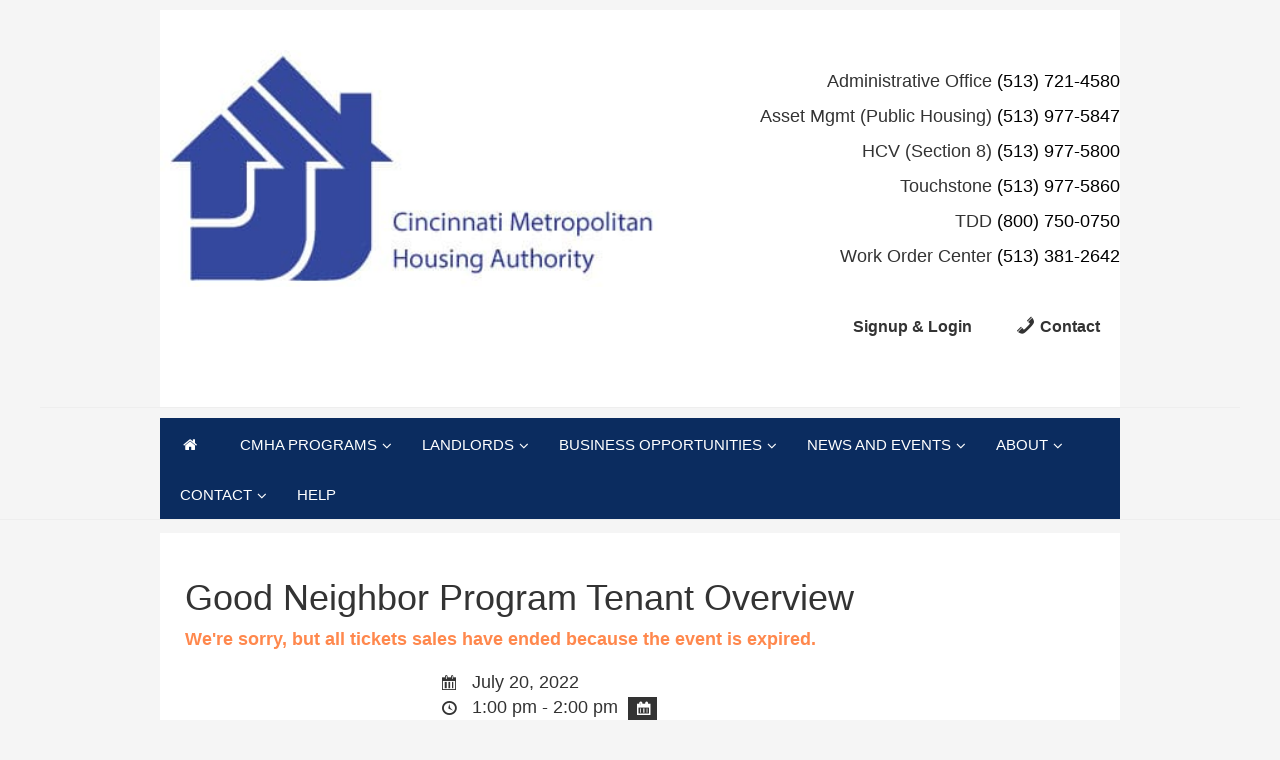

--- FILE ---
content_type: text/html; charset=UTF-8
request_url: https://cintimha.com/events/good-neighbor-program-tenant-overview-10/
body_size: 15099
content:
<!DOCTYPE html>
<html lang="en-US">
<head >
<meta charset="UTF-8" />
<meta name="viewport" content="width=device-width, initial-scale=1" />
<script>var et_site_url='https://cintimha.com';var et_post_id='18907';function et_core_page_resource_fallback(a,b){"undefined"===typeof b&&(b=a.sheet.cssRules&&0===a.sheet.cssRules.length);b&&(a.onerror=null,a.onload=null,a.href?a.href=et_site_url+"/?et_core_page_resource="+a.id+et_post_id:a.src&&(a.src=et_site_url+"/?et_core_page_resource="+a.id+et_post_id))}
</script><title>Good Neighbor Program Tenant Overview</title>
<meta name='robots' content='max-image-preview:large' />
<link rel='dns-prefetch' href='//fonts.googleapis.com' />
<link rel="alternate" type="application/rss+xml" title="CMHA &raquo; Feed" href="https://cintimha.com/feed/" />
<link rel="alternate" type="application/rss+xml" title="CMHA &raquo; Comments Feed" href="https://cintimha.com/comments/feed/" />
<link rel="alternate" title="oEmbed (JSON)" type="application/json+oembed" href="https://cintimha.com/wp-json/oembed/1.0/embed?url=https%3A%2F%2Fcintimha.com%2Fevents%2Fgood-neighbor-program-tenant-overview-10%2F" />
<link rel="alternate" title="oEmbed (XML)" type="text/xml+oembed" href="https://cintimha.com/wp-json/oembed/1.0/embed?url=https%3A%2F%2Fcintimha.com%2Fevents%2Fgood-neighbor-program-tenant-overview-10%2F&#038;format=xml" />
<link rel="canonical" href="https://cintimha.com/events/good-neighbor-program-tenant-overview-10/" />
<meta name="generator" content="Event Espresso Version 5.0.37.decaf" />
<style id='wp-img-auto-sizes-contain-inline-css' type='text/css'>
img:is([sizes=auto i],[sizes^="auto," i]){contain-intrinsic-size:3000px 1500px}
/*# sourceURL=wp-img-auto-sizes-contain-inline-css */
</style>
<link rel='stylesheet' id='dashicons-css' href='https://cintimha.com/wp-includes/css/dashicons.min.css?ver=436a6a4e4bf3269ac8d41c2689c65657' type='text/css' media='all' />
<link rel='stylesheet' id='menu-icons-extra-css' href='https://cintimha.com/wp-content/plugins/menu-icons/css/extra.min.css?ver=0.13.20' type='text/css' media='all' />
<link rel='stylesheet' id='cmha-css' href='https://cintimha.com/wp-content/themes/cmha/style.css?ver=1.0.0' type='text/css' media='all' />
<style id='wp-emoji-styles-inline-css' type='text/css'>

	img.wp-smiley, img.emoji {
		display: inline !important;
		border: none !important;
		box-shadow: none !important;
		height: 1em !important;
		width: 1em !important;
		margin: 0 0.07em !important;
		vertical-align: -0.1em !important;
		background: none !important;
		padding: 0 !important;
	}
/*# sourceURL=wp-emoji-styles-inline-css */
</style>
<link rel='stylesheet' id='wp-block-library-css' href='https://cintimha.com/wp-includes/css/dist/block-library/style.min.css?ver=436a6a4e4bf3269ac8d41c2689c65657' type='text/css' media='all' />
<style id='classic-theme-styles-inline-css' type='text/css'>
/*! This file is auto-generated */
.wp-block-button__link{color:#fff;background-color:#32373c;border-radius:9999px;box-shadow:none;text-decoration:none;padding:calc(.667em + 2px) calc(1.333em + 2px);font-size:1.125em}.wp-block-file__button{background:#32373c;color:#fff;text-decoration:none}
/*# sourceURL=/wp-includes/css/classic-themes.min.css */
</style>
<style id='global-styles-inline-css' type='text/css'>
:root{--wp--preset--aspect-ratio--square: 1;--wp--preset--aspect-ratio--4-3: 4/3;--wp--preset--aspect-ratio--3-4: 3/4;--wp--preset--aspect-ratio--3-2: 3/2;--wp--preset--aspect-ratio--2-3: 2/3;--wp--preset--aspect-ratio--16-9: 16/9;--wp--preset--aspect-ratio--9-16: 9/16;--wp--preset--color--black: #000000;--wp--preset--color--cyan-bluish-gray: #abb8c3;--wp--preset--color--white: #ffffff;--wp--preset--color--pale-pink: #f78da7;--wp--preset--color--vivid-red: #cf2e2e;--wp--preset--color--luminous-vivid-orange: #ff6900;--wp--preset--color--luminous-vivid-amber: #fcb900;--wp--preset--color--light-green-cyan: #7bdcb5;--wp--preset--color--vivid-green-cyan: #00d084;--wp--preset--color--pale-cyan-blue: #8ed1fc;--wp--preset--color--vivid-cyan-blue: #0693e3;--wp--preset--color--vivid-purple: #9b51e0;--wp--preset--gradient--vivid-cyan-blue-to-vivid-purple: linear-gradient(135deg,rgb(6,147,227) 0%,rgb(155,81,224) 100%);--wp--preset--gradient--light-green-cyan-to-vivid-green-cyan: linear-gradient(135deg,rgb(122,220,180) 0%,rgb(0,208,130) 100%);--wp--preset--gradient--luminous-vivid-amber-to-luminous-vivid-orange: linear-gradient(135deg,rgb(252,185,0) 0%,rgb(255,105,0) 100%);--wp--preset--gradient--luminous-vivid-orange-to-vivid-red: linear-gradient(135deg,rgb(255,105,0) 0%,rgb(207,46,46) 100%);--wp--preset--gradient--very-light-gray-to-cyan-bluish-gray: linear-gradient(135deg,rgb(238,238,238) 0%,rgb(169,184,195) 100%);--wp--preset--gradient--cool-to-warm-spectrum: linear-gradient(135deg,rgb(74,234,220) 0%,rgb(151,120,209) 20%,rgb(207,42,186) 40%,rgb(238,44,130) 60%,rgb(251,105,98) 80%,rgb(254,248,76) 100%);--wp--preset--gradient--blush-light-purple: linear-gradient(135deg,rgb(255,206,236) 0%,rgb(152,150,240) 100%);--wp--preset--gradient--blush-bordeaux: linear-gradient(135deg,rgb(254,205,165) 0%,rgb(254,45,45) 50%,rgb(107,0,62) 100%);--wp--preset--gradient--luminous-dusk: linear-gradient(135deg,rgb(255,203,112) 0%,rgb(199,81,192) 50%,rgb(65,88,208) 100%);--wp--preset--gradient--pale-ocean: linear-gradient(135deg,rgb(255,245,203) 0%,rgb(182,227,212) 50%,rgb(51,167,181) 100%);--wp--preset--gradient--electric-grass: linear-gradient(135deg,rgb(202,248,128) 0%,rgb(113,206,126) 100%);--wp--preset--gradient--midnight: linear-gradient(135deg,rgb(2,3,129) 0%,rgb(40,116,252) 100%);--wp--preset--font-size--small: 13px;--wp--preset--font-size--medium: 20px;--wp--preset--font-size--large: 36px;--wp--preset--font-size--x-large: 42px;--wp--preset--spacing--20: 0.44rem;--wp--preset--spacing--30: 0.67rem;--wp--preset--spacing--40: 1rem;--wp--preset--spacing--50: 1.5rem;--wp--preset--spacing--60: 2.25rem;--wp--preset--spacing--70: 3.38rem;--wp--preset--spacing--80: 5.06rem;--wp--preset--shadow--natural: 6px 6px 9px rgba(0, 0, 0, 0.2);--wp--preset--shadow--deep: 12px 12px 50px rgba(0, 0, 0, 0.4);--wp--preset--shadow--sharp: 6px 6px 0px rgba(0, 0, 0, 0.2);--wp--preset--shadow--outlined: 6px 6px 0px -3px rgb(255, 255, 255), 6px 6px rgb(0, 0, 0);--wp--preset--shadow--crisp: 6px 6px 0px rgb(0, 0, 0);}:where(.is-layout-flex){gap: 0.5em;}:where(.is-layout-grid){gap: 0.5em;}body .is-layout-flex{display: flex;}.is-layout-flex{flex-wrap: wrap;align-items: center;}.is-layout-flex > :is(*, div){margin: 0;}body .is-layout-grid{display: grid;}.is-layout-grid > :is(*, div){margin: 0;}:where(.wp-block-columns.is-layout-flex){gap: 2em;}:where(.wp-block-columns.is-layout-grid){gap: 2em;}:where(.wp-block-post-template.is-layout-flex){gap: 1.25em;}:where(.wp-block-post-template.is-layout-grid){gap: 1.25em;}.has-black-color{color: var(--wp--preset--color--black) !important;}.has-cyan-bluish-gray-color{color: var(--wp--preset--color--cyan-bluish-gray) !important;}.has-white-color{color: var(--wp--preset--color--white) !important;}.has-pale-pink-color{color: var(--wp--preset--color--pale-pink) !important;}.has-vivid-red-color{color: var(--wp--preset--color--vivid-red) !important;}.has-luminous-vivid-orange-color{color: var(--wp--preset--color--luminous-vivid-orange) !important;}.has-luminous-vivid-amber-color{color: var(--wp--preset--color--luminous-vivid-amber) !important;}.has-light-green-cyan-color{color: var(--wp--preset--color--light-green-cyan) !important;}.has-vivid-green-cyan-color{color: var(--wp--preset--color--vivid-green-cyan) !important;}.has-pale-cyan-blue-color{color: var(--wp--preset--color--pale-cyan-blue) !important;}.has-vivid-cyan-blue-color{color: var(--wp--preset--color--vivid-cyan-blue) !important;}.has-vivid-purple-color{color: var(--wp--preset--color--vivid-purple) !important;}.has-black-background-color{background-color: var(--wp--preset--color--black) !important;}.has-cyan-bluish-gray-background-color{background-color: var(--wp--preset--color--cyan-bluish-gray) !important;}.has-white-background-color{background-color: var(--wp--preset--color--white) !important;}.has-pale-pink-background-color{background-color: var(--wp--preset--color--pale-pink) !important;}.has-vivid-red-background-color{background-color: var(--wp--preset--color--vivid-red) !important;}.has-luminous-vivid-orange-background-color{background-color: var(--wp--preset--color--luminous-vivid-orange) !important;}.has-luminous-vivid-amber-background-color{background-color: var(--wp--preset--color--luminous-vivid-amber) !important;}.has-light-green-cyan-background-color{background-color: var(--wp--preset--color--light-green-cyan) !important;}.has-vivid-green-cyan-background-color{background-color: var(--wp--preset--color--vivid-green-cyan) !important;}.has-pale-cyan-blue-background-color{background-color: var(--wp--preset--color--pale-cyan-blue) !important;}.has-vivid-cyan-blue-background-color{background-color: var(--wp--preset--color--vivid-cyan-blue) !important;}.has-vivid-purple-background-color{background-color: var(--wp--preset--color--vivid-purple) !important;}.has-black-border-color{border-color: var(--wp--preset--color--black) !important;}.has-cyan-bluish-gray-border-color{border-color: var(--wp--preset--color--cyan-bluish-gray) !important;}.has-white-border-color{border-color: var(--wp--preset--color--white) !important;}.has-pale-pink-border-color{border-color: var(--wp--preset--color--pale-pink) !important;}.has-vivid-red-border-color{border-color: var(--wp--preset--color--vivid-red) !important;}.has-luminous-vivid-orange-border-color{border-color: var(--wp--preset--color--luminous-vivid-orange) !important;}.has-luminous-vivid-amber-border-color{border-color: var(--wp--preset--color--luminous-vivid-amber) !important;}.has-light-green-cyan-border-color{border-color: var(--wp--preset--color--light-green-cyan) !important;}.has-vivid-green-cyan-border-color{border-color: var(--wp--preset--color--vivid-green-cyan) !important;}.has-pale-cyan-blue-border-color{border-color: var(--wp--preset--color--pale-cyan-blue) !important;}.has-vivid-cyan-blue-border-color{border-color: var(--wp--preset--color--vivid-cyan-blue) !important;}.has-vivid-purple-border-color{border-color: var(--wp--preset--color--vivid-purple) !important;}.has-vivid-cyan-blue-to-vivid-purple-gradient-background{background: var(--wp--preset--gradient--vivid-cyan-blue-to-vivid-purple) !important;}.has-light-green-cyan-to-vivid-green-cyan-gradient-background{background: var(--wp--preset--gradient--light-green-cyan-to-vivid-green-cyan) !important;}.has-luminous-vivid-amber-to-luminous-vivid-orange-gradient-background{background: var(--wp--preset--gradient--luminous-vivid-amber-to-luminous-vivid-orange) !important;}.has-luminous-vivid-orange-to-vivid-red-gradient-background{background: var(--wp--preset--gradient--luminous-vivid-orange-to-vivid-red) !important;}.has-very-light-gray-to-cyan-bluish-gray-gradient-background{background: var(--wp--preset--gradient--very-light-gray-to-cyan-bluish-gray) !important;}.has-cool-to-warm-spectrum-gradient-background{background: var(--wp--preset--gradient--cool-to-warm-spectrum) !important;}.has-blush-light-purple-gradient-background{background: var(--wp--preset--gradient--blush-light-purple) !important;}.has-blush-bordeaux-gradient-background{background: var(--wp--preset--gradient--blush-bordeaux) !important;}.has-luminous-dusk-gradient-background{background: var(--wp--preset--gradient--luminous-dusk) !important;}.has-pale-ocean-gradient-background{background: var(--wp--preset--gradient--pale-ocean) !important;}.has-electric-grass-gradient-background{background: var(--wp--preset--gradient--electric-grass) !important;}.has-midnight-gradient-background{background: var(--wp--preset--gradient--midnight) !important;}.has-small-font-size{font-size: var(--wp--preset--font-size--small) !important;}.has-medium-font-size{font-size: var(--wp--preset--font-size--medium) !important;}.has-large-font-size{font-size: var(--wp--preset--font-size--large) !important;}.has-x-large-font-size{font-size: var(--wp--preset--font-size--x-large) !important;}
:where(.wp-block-post-template.is-layout-flex){gap: 1.25em;}:where(.wp-block-post-template.is-layout-grid){gap: 1.25em;}
:where(.wp-block-term-template.is-layout-flex){gap: 1.25em;}:where(.wp-block-term-template.is-layout-grid){gap: 1.25em;}
:where(.wp-block-columns.is-layout-flex){gap: 2em;}:where(.wp-block-columns.is-layout-grid){gap: 2em;}
:root :where(.wp-block-pullquote){font-size: 1.5em;line-height: 1.6;}
/*# sourceURL=global-styles-inline-css */
</style>
<link rel='stylesheet' id='gch-frontend-styles-css' href='https://cintimha.com/wp-content/plugins/genesis-custom-headers/css/gch-frontend-styles.css?ver=436a6a4e4bf3269ac8d41c2689c65657' type='text/css' media='all' />
<link rel='stylesheet' id='collapscore-css-css' href='https://cintimha.com/wp-content/plugins/jquery-collapse-o-matic/css/core_style.css?ver=1.0' type='text/css' media='all' />
<link rel='stylesheet' id='sandbox-plugins-css' href='https://cintimha.com/wp-content/plugins/sandbox-plugins/sandbox-plugins.css?ver=436a6a4e4bf3269ac8d41c2689c65657' type='text/css' media='all' />
<link rel='stylesheet' id='to-top-css' href='https://cintimha.com/wp-content/plugins/to-top/public/css/to-top-public.css?ver=2.5.5' type='text/css' media='all' />
<link rel='stylesheet' id='et_monarch-css-css' href='https://cintimha.com/wp-content/plugins/monarch/css/style.css?ver=1.4.14' type='text/css' media='all' />
<link rel='stylesheet' id='et-gf-open-sans-css' href='https://fonts.googleapis.com/css?family=Open+Sans:400,700' type='text/css' media='all' />
<link rel='stylesheet' id='google-fonts-css' href='//fonts.googleapis.com/css?family=Roboto%3A400%2C400italic%2C700%2C700italic%7CLobster&#038;ver=6.9' type='text/css' media='all' />
<link rel='stylesheet' id='bootstrap-css' href='https://cintimha.com/wp-content/themes/cmha/assets/css/bootstrap.min.css?ver=1.1' type='text/css' media='all' />
<link rel='stylesheet' id='main-css' href='https://cintimha.com/wp-content/themes/cmha/assets/css/main.css?ver=1.1' type='text/css' media='all' />
<link rel='stylesheet' id='ticket_selector-css' href='https://cintimha.com/wp-content/plugins/event-espresso-decaf/modules/ticket_selector/assets/ticket_selector.css?ver=5.0.37.decaf' type='text/css' media='all' />
<link rel='stylesheet' id='espresso_default-css' href='https://cintimha.com/wp-content/plugins/event-espresso-decaf/core/templates/global_assets/css/espresso_default.css?ver=5.0.37.decaf' type='text/css' media='all' />
<style id='espresso_default-inline-css' type='text/css'>

        :root {
            --ee-ts-accent-color: hsl(210 100% 50%);
            --ee-ts-accent-color-hover: hsl(210 100% 45%);
            --ee-ts-background: hsl(210 2% 123.5%);
            --ee-ts-border-color: hsl(210 5% 40%);
            --ee-ts-input-disabled: hsl(210 15% 50%);
            --ee-ts-text-color: hsl(210 10% 30%);
            --ee-ts-button-text-color: hsl(210 2% 123.5%);

            @media (prefers-color-scheme: dark) {
                --ee-ts-accent-color: hsl(210 100% 50%);
                --ee-ts-accent-color-hover: hsl(210 100% 55%);
                --ee-ts-background: hsl(210 2% 17.5%);
                --ee-ts-border-color: hsl(210 5% 60%);
                --ee-ts-input-disabled: hsl(210 15% 50%);
                --ee-ts-text-color: hsl(210 2% 85%);
                --ee-ts-button-text-color: hsl(210 2% 123.5%);
            }
        }
/*# sourceURL=espresso_default-inline-css */
</style>
<link rel='stylesheet' id='checkbox_dropdown_selector-css' href='https://cintimha.com/wp-content/plugins/event-espresso-decaf/core/templates/global_assets/css/checkbox_dropdown_selector.css?ver=5.0.37.decaf' type='text/css' media='all' />
<link rel='stylesheet' id='eeb-css-frontend-css' href='https://cintimha.com/wp-content/plugins/email-encoder-bundle/core/includes/assets/css/style.css?ver=251111-192521' type='text/css' media='all' />
<link rel='stylesheet' id='gca-column-styles-css' href='https://cintimha.com/wp-content/plugins/genesis-columns-advanced/css/gca-column-styles.css?ver=436a6a4e4bf3269ac8d41c2689c65657' type='text/css' media='all' />
<link rel='stylesheet' id='ubermenu-css' href='https://cintimha.com/wp-content/plugins/ubermenu/pro/assets/css/ubermenu.min.css?ver=3.2.3' type='text/css' media='all' />
<link rel='stylesheet' id='ubermenu-vanilla-css' href='https://cintimha.com/wp-content/plugins/ubermenu/assets/css/skins/vanilla.css?ver=436a6a4e4bf3269ac8d41c2689c65657' type='text/css' media='all' />
<link rel='stylesheet' id='ubermenu-font-awesome-css' href='https://cintimha.com/wp-content/plugins/ubermenu/assets/css/fontawesome/css/font-awesome.min.css?ver=4.3' type='text/css' media='all' />
<link rel='stylesheet' id='ws-plugin--s2member-css' href='https://cintimha.com/wp-content/plugins/s2member/s2member-o.php?ws_plugin__s2member_css=1&#038;qcABC=1&#038;ver=251005-210526-2325923621' type='text/css' media='all' />
<script type="application/ld+json">
{
  "@context": "http://schema.org/",
  "@type": "Event",
  "name": "Good Neighbor Program Tenant Overview",
  "startDate": "2022-07-20T13:00:00-04:00",
  "endDate": "2022-07-20T14:00:00-04:00",
  "description": "Attention Voucher Holders! Are you looking for more housing options? Want an edge over market renters? Questions on how to properly search for and maintain a unit? &nbsp; Attend the Good Neighbor Program. &nbsp; Attendees will be entered into a raffle for one of two $50 gift cards. &nbsp; Attendees must remain on the zoom, with the camera on, to receive a certificate of completion for the program as well as to qualify for the gift card. &nbsp; A link to join the meeting will be emailed to you.",
  "url": "https://cintimha.com/events/good-neighbor-program-tenant-overview-10/",
  "eventAttendanceMode": "https://schema.org/OfflineEventAttendanceMode",
  "eventStatus": [ "https://schema.org/EventScheduled" ],
  "offers": [
        {
      "@type": "Offer",
      "url": "https://cintimha.com/events/good-neighbor-program-tenant-overview-10/",
      "validFrom": "2022-05-27T08:10:00-04:00 8:10 am",
      "validThrough": "2022-07-19T15:55:00-04:00 3:55 pm",
      "price": "0.00",
      "priceCurrency": "USD"
            }    ]        }

</script><script type="text/javascript" src="https://cintimha.com/wp-includes/js/jquery/jquery.min.js?ver=3.7.1" id="jquery-core-js"></script>
<script type="text/javascript" src="https://cintimha.com/wp-includes/js/jquery/jquery-migrate.min.js?ver=3.4.1" id="jquery-migrate-js"></script>
<script type="text/javascript" id="to-top-js-extra">
/* <![CDATA[ */
var to_top_options = {"scroll_offset":"100","icon_opacity":"50","style":"icon","icon_type":"dashicons-arrow-up-alt2","icon_color":"#ffffff","icon_bg_color":"#000000","icon_size":"32","border_radius":"5","image":"http://betacintimha.com/wp-content/plugins/to-top/admin/images/default.png","image_width":"65","image_alt":"","location":"bottom-right","margin_x":"20","margin_y":"20","show_on_admin":"0","enable_autohide":"0","autohide_time":"2","enable_hide_small_device":"1","small_device_max_width":"640","reset":"0"};
//# sourceURL=to-top-js-extra
/* ]]> */
</script>
<script async type="text/javascript" src="https://cintimha.com/wp-content/plugins/to-top/public/js/to-top-public.js?ver=2.5.5" id="to-top-js"></script>
<script type="text/javascript" src="https://cintimha.com/wp-content/plugins/email-encoder-bundle/core/includes/assets/js/custom.js?ver=251111-192521" id="eeb-js-frontend-js"></script>
<link rel="https://api.w.org/" href="https://cintimha.com/wp-json/" /><link rel="EditURI" type="application/rsd+xml" title="RSD" href="https://cintimha.com/xmlrpc.php?rsd" />

		<!-- GA Google Analytics @ https://m0n.co/ga -->
		<script>
			(function(i,s,o,g,r,a,m){i['GoogleAnalyticsObject']=r;i[r]=i[r]||function(){
			(i[r].q=i[r].q||[]).push(arguments)},i[r].l=1*new Date();a=s.createElement(o),
			m=s.getElementsByTagName(o)[0];a.async=1;a.src=g;m.parentNode.insertBefore(a,m)
			})(window,document,'script','https://www.google-analytics.com/analytics.js','ga');
			ga('create', 'UA-16991962-2', 'auto');
			ga('require', 'linkid');
			ga('send', 'pageview');
		</script>

	<meta name="generator" content="performance-lab 4.0.0; plugins: ">
<style id="ubermenu-custom-generated-css">
/** UberMenu Custom Menu Styles (Customizer) **/
/* main */
.ubermenu-main { background-color:#0b2c5f; background:-webkit-gradient(linear,left top,left bottom,from(#0b2c5f),to(#0b2c5f)); background:-webkit-linear-gradient(top,#0b2c5f,#0b2c5f); background:-moz-linear-gradient(top,#0b2c5f,#0b2c5f); background:-ms-linear-gradient(top,#0b2c5f,#0b2c5f); background:-o-linear-gradient(top,#0b2c5f,#0b2c5f); background:linear-gradient(top,#0b2c5f,#0b2c5f); }
.ubermenu-main .ubermenu-item-level-0 > .ubermenu-target { font-size:15px; text-transform:uppercase; color:#ffffff; }
.ubermenu.ubermenu-main .ubermenu-item-level-0:hover > .ubermenu-target, .ubermenu-main .ubermenu-item-level-0.ubermenu-active > .ubermenu-target { color:#ffffff; background-color:#041b47; background:-webkit-gradient(linear,left top,left bottom,from(#041b47),to(#041b47)); background:-webkit-linear-gradient(top,#041b47,#041b47); background:-moz-linear-gradient(top,#041b47,#041b47); background:-ms-linear-gradient(top,#041b47,#041b47); background:-o-linear-gradient(top,#041b47,#041b47); background:linear-gradient(top,#041b47,#041b47); }
.ubermenu-main .ubermenu-item-level-0.ubermenu-current-menu-item > .ubermenu-target, .ubermenu-main .ubermenu-item-level-0.ubermenu-current-menu-parent > .ubermenu-target, .ubermenu-main .ubermenu-item-level-0.ubermenu-current-menu-ancestor > .ubermenu-target { color:#ffffff; background-color:#041b47; background:-webkit-gradient(linear,left top,left bottom,from(#041b47),to(#041b47)); background:-webkit-linear-gradient(top,#041b47,#041b47); background:-moz-linear-gradient(top,#041b47,#041b47); background:-ms-linear-gradient(top,#041b47,#041b47); background:-o-linear-gradient(top,#041b47,#041b47); background:linear-gradient(top,#041b47,#041b47); }
.ubermenu-main .ubermenu-item.ubermenu-item-level-0 > .ubermenu-highlight { color:#333333; background-color:#041b47; background:-webkit-gradient(linear,left top,left bottom,from(#041b47),to(#041b47)); background:-webkit-linear-gradient(top,#041b47,#041b47); background:-moz-linear-gradient(top,#041b47,#041b47); background:-ms-linear-gradient(top,#041b47,#041b47); background:-o-linear-gradient(top,#041b47,#041b47); background:linear-gradient(top,#041b47,#041b47); }
.ubermenu-main .ubermenu-submenu.ubermenu-submenu-drop { background-color:#f5f5f5; }
.ubermenu-main .ubermenu-submenu .ubermenu-item-header > .ubermenu-target, .ubermenu-main .ubermenu-tab > .ubermenu-target { font-size:16px; }
.ubermenu-main .ubermenu-submenu .ubermenu-item-header > .ubermenu-target { color:#333333; }
.ubermenu-main .ubermenu-submenu .ubermenu-item-header > .ubermenu-target:hover { color:#000000; }
.ubermenu-main .ubermenu-submenu .ubermenu-item-header.ubermenu-current-menu-item > .ubermenu-target { color:#0b2c5f; }
.ubermenu-main .ubermenu-item-normal > .ubermenu-target { color:#333333; font-size:16px; }
.ubermenu.ubermenu-main .ubermenu-item-normal > .ubermenu-target:hover, .ubermenu.ubermenu-main .ubermenu-item-normal:hover > .ubermenu-target, .ubermenu.ubermenu-main .ubermenu-item-normal.ubermenu-active > .ubermenu-target { color:#ffffff; }
.ubermenu-main .ubermenu-item-normal.ubermenu-current-menu-item > .ubermenu-target { color:#0b2c5f; }
.ubermenu.ubermenu-main .ubermenu-item-normal > .ubermenu-target:hover, .ubermenu.ubermenu-main .ubermenu-item-normal.ubermenu-active > .ubermenu-target { background-color:#041b47; }
.ubermenu.ubermenu-main .ubermenu-tab.ubermenu-active > .ubermenu-target { background-color:#041b47; }
.ubermenu-responsive-toggle.ubermenu-responsive-toggle-main { background:#0b2c5f; color:#ffffff; }
.ubermenu-responsive-toggle.ubermenu-responsive-toggle-main:hover { background:#00255e; color:#ffffff; }


/* Status: Loaded from Transient */

</style><style type="text/css" id="et-social-custom-css">
				 
			</style><link rel="preload" href="https://cintimha.com/wp-content/plugins/monarch/core/admin/fonts/modules.ttf" as="font" crossorigin="anonymous"><link rel="pingback" href="https://cintimha.com/xmlrpc.php" />
<meta name="generator" content="Elementor 3.33.5; features: additional_custom_breakpoints; settings: css_print_method-external, google_font-enabled, font_display-auto">
			<style>
				.e-con.e-parent:nth-of-type(n+4):not(.e-lazyloaded):not(.e-no-lazyload),
				.e-con.e-parent:nth-of-type(n+4):not(.e-lazyloaded):not(.e-no-lazyload) * {
					background-image: none !important;
				}
				@media screen and (max-height: 1024px) {
					.e-con.e-parent:nth-of-type(n+3):not(.e-lazyloaded):not(.e-no-lazyload),
					.e-con.e-parent:nth-of-type(n+3):not(.e-lazyloaded):not(.e-no-lazyload) * {
						background-image: none !important;
					}
				}
				@media screen and (max-height: 640px) {
					.e-con.e-parent:nth-of-type(n+2):not(.e-lazyloaded):not(.e-no-lazyload),
					.e-con.e-parent:nth-of-type(n+2):not(.e-lazyloaded):not(.e-no-lazyload) * {
						background-image: none !important;
					}
				}
			</style>
			<link rel="icon" href="https://cintimha.com/wp-content/uploads/2016/08/favicon.png" sizes="32x32" />
<link rel="icon" href="https://cintimha.com/wp-content/uploads/2016/08/favicon.png" sizes="192x192" />
<link rel="apple-touch-icon" href="https://cintimha.com/wp-content/uploads/2016/08/favicon.png" />
<meta name="msapplication-TileImage" content="https://cintimha.com/wp-content/uploads/2016/08/favicon.png" />
		<style type="text/css" id="wp-custom-css">
			.ubermenu-main{
	background-color: #0b2c5f!important;
}
        .contact-container {
            width: 100%;
        }
        .contact-columns {
            display: flex;
            justify-content: space-between;
            
        }
        .logo-column {
            display: flex;
            justify-content: flex-start;
        }
        .info-column {
            display: flex;
            flex-direction: column;
            justify-content: center;
        }
        .info-column p {
            margin: 5px 0;
        }
        .info-column a {
            color: #000;
            text-decoration: none;
        }
        .info-column a:hover {
            color: #0066cc;
        }		</style>
		</head>
<body data-rsssl=1 class="wp-singular espresso_events-template-default single single-espresso_events postid-18907 wp-theme-genesis wp-child-theme-cmha et_monarch header-image sidebar-content genesis-breadcrumbs-hidden genesis-footer-widgets-hidden elementor-default elementor-kit-17932" itemscope itemtype="https://schema.org/WebPage"><div class="site-container"><ul class="genesis-skip-link"><li><a href="#genesis-nav-primary" class="screen-reader-shortcut"> Skip to primary navigation</a></li><li><a href="#genesis-content" class="screen-reader-shortcut"> Skip to main content</a></li><li><a href="#genesis-sidebar-primary" class="screen-reader-shortcut"> Skip to primary sidebar</a></li></ul><header class="site-header" itemscope itemtype="https://schema.org/WPHeader"><div class="wrap"><div class="title-area"><p class="site-title" itemprop="headline"><a href="https://cintimha.com/">CMHA</a></p></div><div class="widget-area header-widget-area"><section id="black-studio-tinymce-19" class="widget widget_black_studio_tinymce"><div class="widget-wrap"><div class="textwidget"><div class="contact-container">
<div class="contact-columns">
<div class="logo-column"><img fetchpriority="high" src="https://cintimha.com/wp-content/uploads/2025/05/cmha-full-name.jpg" alt="CMHA Logo" width="500" height="200" /></div>
<div class="info-column">
<p>Administrative Office <a href="tel:5137214580">(513) 721-4580</a></p>
<p>Asset Mgmt (Public Housing) <a href="tel:5139775847">(513) 977-5847</a></p>
<p>HCV (Section 8) <a href="tel:5139775800">(513) 977-5800</a></p>
<p>Touchstone <a href="tel:5139775860">(513) 977-5860</a></p>
<p>TDD <a href="tel:8007500750">(800) 750-0750</a></p>
<p>Work Order Center <a href="tel:5133812642">(513) 381-2642</a></p>
</div>
</div>
</div>
</div></div></section>
<section id="nav_menu-18" class="widget widget_nav_menu"><div class="widget-wrap"><nav class="nav-header" itemscope itemtype="https://schema.org/SiteNavigationElement"><ul id="menu-top-header" class="menu genesis-nav-menu js-superfish"><li id="menu-item-2583" class="menu-item menu-item-type-post_type menu-item-object-page menu-item-2583"><a href="https://cintimha.com/login/" itemprop="url"><span itemprop="name">Signup &#038; Login</span></a></li>
<li id="menu-item-941" class="menu-item menu-item-type-post_type menu-item-object-page menu-item-941"><a href="https://cintimha.com/contact/" itemprop="url"><span itemprop="name"><i class="_mi _before dashicons dashicons-phone" aria-hidden="true"></i><span>Contact</span></span></a></li>
</ul></nav></div></section>
</div></div></header><nav class="nav-primary" aria-label="Main" itemscope itemtype="https://schema.org/SiteNavigationElement" id="genesis-nav-primary"><div class="wrap">
<!-- UberMenu [Configuration:main] [Theme Loc:primary] [Integration:auto] -->
<a class="ubermenu-responsive-toggle ubermenu-responsive-toggle-main ubermenu-skin-vanilla ubermenu-loc-primary ubermenu-responsive-toggle-content-align-left ubermenu-responsive-toggle-align-full " data-ubermenu-target="ubermenu-main-2-primary"><i class="fa fa-bars"></i>Menu</a><nav id="ubermenu-main-2-primary" class="ubermenu ubermenu-nojs ubermenu-main ubermenu-menu-2 ubermenu-loc-primary ubermenu-responsive ubermenu-responsive-default ubermenu-responsive-collapse ubermenu-horizontal ubermenu-transition-shift ubermenu-trigger-hover_intent ubermenu-skin-vanilla  ubermenu-bar-align-full ubermenu-items-align-left ubermenu-bound ubermenu-disable-submenu-scroll ubermenu-sub-indicators ubermenu-retractors-responsive"><ul id="ubermenu-nav-main-2-primary" class="ubermenu-nav"><li id="menu-item-243" class="ubermenu-item ubermenu-item-type-post_type ubermenu-item-object-page ubermenu-item-home ubermenu-item-243 ubermenu-item-level-0 ubermenu-column ubermenu-column-auto" ><a class="ubermenu-target ubermenu-target-with-icon ubermenu-item-layout-default ubermenu-item-layout-icon_left ubermenu-item-notext" href="https://cintimha.com/" tabindex="0" itemprop="url"><i class="ubermenu-icon fa fa-home"></i></a></li><li id="menu-item-167" class="ubermenu-item ubermenu-item-type-post_type ubermenu-item-object-page ubermenu-item-has-children ubermenu-item-167 ubermenu-item-level-0 ubermenu-column ubermenu-column-auto ubermenu-has-submenu-drop ubermenu-has-submenu-mega" ><a class="ubermenu-target ubermenu-item-layout-default ubermenu-item-layout-text_only" href="https://cintimha.com/cmha-programs/" tabindex="0" itemprop="url"><span class="ubermenu-target-title ubermenu-target-text">CMHA Programs</span></a><ul class="ubermenu-submenu ubermenu-submenu-id-167 ubermenu-submenu-type-auto ubermenu-submenu-type-mega ubermenu-submenu-drop ubermenu-submenu-align-left_edge_bar ubermenu-submenu-retractor-top" ><li class="ubermenu-retractor ubermenu-retractor-mobile"><i class="fa fa-times"></i> Close</li><li id="menu-item-27888" class="ubermenu-item ubermenu-item-type-post_type ubermenu-item-object-page ubermenu-item-has-children ubermenu-item-27888 ubermenu-item-auto ubermenu-item-header ubermenu-item-level-1 ubermenu-column ubermenu-column-auto ubermenu-has-submenu-stack" ><a class="ubermenu-target ubermenu-item-layout-default ubermenu-item-layout-text_only" href="https://cintimha.com/touchstone/" itemprop="url"><span class="ubermenu-target-title ubermenu-target-text">Affordable Housing/Touchstone</span></a><ul class="ubermenu-submenu ubermenu-submenu-id-27888 ubermenu-submenu-type-auto ubermenu-submenu-type-stack" ><li id="menu-item-27885" class="ubermenu-item ubermenu-item-type-post_type ubermenu-item-object-page ubermenu-item-27885 ubermenu-item-normal ubermenu-item-level-2 ubermenu-column ubermenu-column-auto" ><a class="ubermenu-target ubermenu-item-layout-default ubermenu-item-layout-text_only" href="https://cintimha.com/pay-rent-tps/" itemprop="url"><span class="ubermenu-target-title ubermenu-target-text">Pay Rent</span></a></li><li id="menu-item-32526" class="ubermenu-item ubermenu-item-type-custom ubermenu-item-object-custom ubermenu-item-32526 ubermenu-item-normal ubermenu-item-level-2 ubermenu-column ubermenu-column-auto" ><a class="ubermenu-target ubermenu-item-layout-default ubermenu-item-layout-text_only" href="https://cintimha.com/affordable-housing-hamilton-county-faqs-on-sale-of-properties/" itemprop="url"><span class="ubermenu-target-title ubermenu-target-text">FAQ Sale of Properties</span></a></li></ul></li><li id="menu-item-176" class="ubermenu-item ubermenu-item-type-post_type ubermenu-item-object-page ubermenu-item-has-children ubermenu-item-176 ubermenu-item-auto ubermenu-item-header ubermenu-item-level-1 ubermenu-column ubermenu-column-auto ubermenu-has-submenu-stack" ><a class="ubermenu-target ubermenu-item-layout-default ubermenu-item-layout-text_only" href="https://cintimha.com/cmha-programs/asset-management/" itemprop="url"><span class="ubermenu-target-title ubermenu-target-text">Asset Management</span></a><ul class="ubermenu-submenu ubermenu-submenu-id-176 ubermenu-submenu-type-auto ubermenu-submenu-type-stack" ><li id="menu-item-17671" class="ubermenu-item ubermenu-item-type-post_type ubermenu-item-object-page ubermenu-item-17671 ubermenu-item-auto ubermenu-item-normal ubermenu-item-level-2 ubermenu-column ubermenu-column-auto" ><a class="ubermenu-target ubermenu-item-layout-default ubermenu-item-layout-text_only" href="https://cintimha.com/cmha-programs/asset-management/getting-started/" itemprop="url"><span class="ubermenu-target-title ubermenu-target-text">Getting Started</span></a></li><li id="menu-item-17672" class="ubermenu-item ubermenu-item-type-post_type ubermenu-item-object-page ubermenu-item-17672 ubermenu-item-auto ubermenu-item-normal ubermenu-item-level-2 ubermenu-column ubermenu-column-auto" ><a class="ubermenu-target ubermenu-item-layout-default ubermenu-item-layout-text_only" href="https://cintimha.com/property-finder/" itemprop="url"><span class="ubermenu-target-title ubermenu-target-text">Property Finder</span></a></li><li id="menu-item-1919" class="ubermenu-item ubermenu-item-type-post_type ubermenu-item-object-page ubermenu-item-1919 ubermenu-item-auto ubermenu-item-normal ubermenu-item-level-2 ubermenu-column ubermenu-column-auto" ><a class="ubermenu-target ubermenu-item-layout-default ubermenu-item-layout-text_only" href="https://cintimha.com/cmha-programs/asset-management/resources/" itemprop="url"><span class="ubermenu-target-title ubermenu-target-text">Resources</span></a></li></ul></li><li id="menu-item-177" class="ubermenu-item ubermenu-item-type-post_type ubermenu-item-object-page ubermenu-item-has-children ubermenu-item-177 ubermenu-item-auto ubermenu-item-header ubermenu-item-level-1 ubermenu-column ubermenu-column-auto ubermenu-has-submenu-stack" ><a class="ubermenu-target ubermenu-item-layout-default ubermenu-item-layout-text_only" href="https://cintimha.com/cmha-programs/housing-choice-voucher/" itemprop="url"><span class="ubermenu-target-title ubermenu-target-text">Housing Choice Voucher Program</span></a><ul class="ubermenu-submenu ubermenu-submenu-id-177 ubermenu-submenu-type-auto ubermenu-submenu-type-stack" ><li id="menu-item-1927" class="ubermenu-item ubermenu-item-type-post_type ubermenu-item-object-page ubermenu-item-1927 ubermenu-item-auto ubermenu-item-normal ubermenu-item-level-2 ubermenu-column ubermenu-column-auto" ><a class="ubermenu-target ubermenu-item-layout-default ubermenu-item-layout-text_only" href="https://cintimha.com/cmha-programs/housing-choice-voucher/getting-started/" itemprop="url"><span class="ubermenu-target-title ubermenu-target-text">Getting Started</span></a></li><li id="menu-item-1447" class="ubermenu-item ubermenu-item-type-post_type ubermenu-item-object-page ubermenu-item-1447 ubermenu-item-auto ubermenu-item-normal ubermenu-item-level-2 ubermenu-column ubermenu-column-auto" ><a class="ubermenu-target ubermenu-item-layout-default ubermenu-item-layout-text_only" href="https://cintimha.com/cmha-programs/housing-choice-voucher/current-residents/" itemprop="url"><span class="ubermenu-target-title ubermenu-target-text">Current Residents</span></a></li><li id="menu-item-1449" class="ubermenu-item ubermenu-item-type-post_type ubermenu-item-object-page ubermenu-item-1449 ubermenu-item-auto ubermenu-item-normal ubermenu-item-level-2 ubermenu-column ubermenu-column-auto" ><a class="ubermenu-target ubermenu-item-layout-default ubermenu-item-layout-text_only" href="https://cintimha.com/cmha-programs/housing-choice-voucher/resources/" itemprop="url"><span class="ubermenu-target-title ubermenu-target-text">Resources</span></a></li></ul></li><li id="menu-item-1485" class="ubermenu-item ubermenu-item-type-post_type ubermenu-item-object-page ubermenu-item-has-children ubermenu-item-1485 ubermenu-item-auto ubermenu-item-header ubermenu-item-level-1 ubermenu-column ubermenu-column-auto ubermenu-has-submenu-stack" ><a class="ubermenu-target ubermenu-item-layout-default ubermenu-item-layout-text_only" href="https://cintimha.com/cmha-programs/resident-services/" itemprop="url"><span class="ubermenu-target-title ubermenu-target-text">Resident Services</span></a><ul class="ubermenu-submenu ubermenu-submenu-id-1485 ubermenu-submenu-type-auto ubermenu-submenu-type-stack" ><li id="menu-item-17690" class="ubermenu-item ubermenu-item-type-post_type ubermenu-item-object-page ubermenu-item-17690 ubermenu-item-auto ubermenu-item-normal ubermenu-item-level-2 ubermenu-column ubermenu-column-auto" ><a class="ubermenu-target ubermenu-item-layout-default ubermenu-item-layout-text_only" href="https://cintimha.com/move-program/" itemprop="url"><span class="ubermenu-target-title ubermenu-target-text">M.O.V.E. Program</span></a></li><li id="menu-item-17691" class="ubermenu-item ubermenu-item-type-post_type ubermenu-item-object-page ubermenu-item-17691 ubermenu-item-auto ubermenu-item-normal ubermenu-item-level-2 ubermenu-column ubermenu-column-auto" ><a class="ubermenu-target ubermenu-item-layout-default ubermenu-item-layout-text_only" href="https://cintimha.com/fss/" itemprop="url"><span class="ubermenu-target-title ubermenu-target-text">Family Self-Sufficiency Program</span></a></li><li id="menu-item-17692" class="ubermenu-item ubermenu-item-type-post_type ubermenu-item-object-page ubermenu-item-17692 ubermenu-item-auto ubermenu-item-normal ubermenu-item-level-2 ubermenu-column ubermenu-column-auto" ><a class="ubermenu-target ubermenu-item-layout-default ubermenu-item-layout-text_only" href="https://cintimha.com/partners/" itemprop="url"><span class="ubermenu-target-title ubermenu-target-text">Partners</span></a></li></ul></li></ul></li><li id="menu-item-48" class="ubermenu-item ubermenu-item-type-post_type ubermenu-item-object-page ubermenu-item-has-children ubermenu-item-48 ubermenu-item-level-0 ubermenu-column ubermenu-column-auto ubermenu-has-submenu-drop ubermenu-has-submenu-mega" ><a class="ubermenu-target ubermenu-item-layout-default ubermenu-item-layout-text_only" href="https://cintimha.com/landlords/" tabindex="0" itemprop="url"><span class="ubermenu-target-title ubermenu-target-text">Landlords</span></a><ul class="ubermenu-submenu ubermenu-submenu-id-48 ubermenu-submenu-type-auto ubermenu-submenu-type-mega ubermenu-submenu-drop ubermenu-submenu-align-left_edge_item ubermenu-submenu-retractor-top" ><li class="ubermenu-retractor ubermenu-retractor-mobile"><i class="fa fa-times"></i> Close</li><li id="menu-item-241" class="ubermenu-item ubermenu-item-type-custom ubermenu-item-object-custom ubermenu-item-has-children ubermenu-item-241 ubermenu-item-auto ubermenu-item-header ubermenu-item-level-1 ubermenu-column ubermenu-column-auto ubermenu-has-submenu-stack" ><span class="ubermenu-target ubermenu-item-layout-default ubermenu-item-layout-text_only" itemprop="url"><span class="ubermenu-target-title ubermenu-target-text">Getting Started</span></span><ul class="ubermenu-submenu ubermenu-submenu-id-241 ubermenu-submenu-type-auto ubermenu-submenu-type-stack" ><li id="menu-item-17693" class="ubermenu-item ubermenu-item-type-post_type ubermenu-item-object-page ubermenu-item-17693 ubermenu-item-auto ubermenu-item-normal ubermenu-item-level-2 ubermenu-column ubermenu-column-auto" ><a class="ubermenu-target ubermenu-item-layout-default ubermenu-item-layout-text_only" href="https://cintimha.com/landlords-2/become-a-landlord/" itemprop="url"><span class="ubermenu-target-title ubermenu-target-text">Why Become a Landlord?</span></a></li><li id="menu-item-17694" class="ubermenu-item ubermenu-item-type-post_type ubermenu-item-object-page ubermenu-item-17694 ubermenu-item-auto ubermenu-item-normal ubermenu-item-level-2 ubermenu-column ubermenu-column-auto" ><a class="ubermenu-target ubermenu-item-layout-default ubermenu-item-layout-text_only" href="https://cintimha.com/landlords-2/steps-to-become-a-landlord/" itemprop="url"><span class="ubermenu-target-title ubermenu-target-text">How Do I Become a Landlord?</span></a></li><li id="menu-item-17695" class="ubermenu-item ubermenu-item-type-post_type ubermenu-item-object-page ubermenu-item-17695 ubermenu-item-auto ubermenu-item-normal ubermenu-item-level-2 ubermenu-column ubermenu-column-auto" ><a class="ubermenu-target ubermenu-item-layout-default ubermenu-item-layout-text_only" href="https://cintimha.com/landlords-2/charging-rent/" itemprop="url"><span class="ubermenu-target-title ubermenu-target-text">Charging Rent</span></a></li><li id="menu-item-17696" class="ubermenu-item ubermenu-item-type-post_type ubermenu-item-object-page ubermenu-item-17696 ubermenu-item-auto ubermenu-item-normal ubermenu-item-level-2 ubermenu-column ubermenu-column-auto" ><a class="ubermenu-target ubermenu-item-layout-default ubermenu-item-layout-text_only" href="https://cintimha.com/landlords-2/hqs-inspections/" itemprop="url"><span class="ubermenu-target-title ubermenu-target-text">HQS Inspections</span></a></li></ul></li><li id="menu-item-242" class="ubermenu-item ubermenu-item-type-custom ubermenu-item-object-custom ubermenu-item-has-children ubermenu-item-242 ubermenu-item-auto ubermenu-item-header ubermenu-item-level-1 ubermenu-column ubermenu-column-auto ubermenu-has-submenu-stack" ><span class="ubermenu-target ubermenu-item-layout-default ubermenu-item-layout-text_only" itemprop="url"><span class="ubermenu-target-title ubermenu-target-text">Resources</span></span><ul class="ubermenu-submenu ubermenu-submenu-id-242 ubermenu-submenu-type-auto ubermenu-submenu-type-stack" ><li id="menu-item-17697" class="ubermenu-item ubermenu-item-type-post_type ubermenu-item-object-page ubermenu-item-17697 ubermenu-item-auto ubermenu-item-normal ubermenu-item-level-2 ubermenu-column ubermenu-column-auto" ><a class="ubermenu-target ubermenu-item-layout-default ubermenu-item-layout-text_only" href="https://cintimha.com/landlords-2/rent-affordability-calculator-3/" itemprop="url"><span class="ubermenu-target-title ubermenu-target-text">Rent Affordability Calculator</span></a></li><li id="menu-item-18263" class="ubermenu-item ubermenu-item-type-post_type ubermenu-item-object-page ubermenu-item-18263 ubermenu-item-auto ubermenu-item-normal ubermenu-item-level-2 ubermenu-column ubermenu-column-auto" ><a class="ubermenu-target ubermenu-item-layout-default ubermenu-item-layout-text_only" href="https://cintimha.com/cmha-programs/housing-choice-voucher/documents/" itemprop="url"><span class="ubermenu-target-title ubermenu-target-text">Documents</span></a></li><li id="menu-item-17698" class="ubermenu-item ubermenu-item-type-post_type ubermenu-item-object-page ubermenu-item-17698 ubermenu-item-auto ubermenu-item-normal ubermenu-item-level-2 ubermenu-column ubermenu-column-auto" ><a class="ubermenu-target ubermenu-item-layout-default ubermenu-item-layout-text_only" href="https://cintimha.com/landlords-2/listing-your-unit/" itemprop="url"><span class="ubermenu-target-title ubermenu-target-text">List Your Unit</span></a></li><li id="menu-item-17699" class="ubermenu-item ubermenu-item-type-post_type ubermenu-item-object-page ubermenu-item-17699 ubermenu-item-auto ubermenu-item-normal ubermenu-item-level-2 ubermenu-column ubermenu-column-auto" ><a class="ubermenu-target ubermenu-item-layout-default ubermenu-item-layout-text_only" href="https://cintimha.com/landlords-2/training-handouts/" itemprop="url"><span class="ubermenu-target-title ubermenu-target-text">Resources &#038; Training Handouts</span></a></li><li id="menu-item-18316" class="ubermenu-item ubermenu-item-type-post_type ubermenu-item-object-page ubermenu-item-18316 ubermenu-item-auto ubermenu-item-normal ubermenu-item-level-2 ubermenu-column ubermenu-column-auto" ><a class="ubermenu-target ubermenu-item-layout-default ubermenu-item-layout-text_only" href="https://cintimha.com/landlords-2/newsletters/" itemprop="url"><span class="ubermenu-target-title ubermenu-target-text">HCV Newsletters</span></a></li></ul></li></ul></li><li id="menu-item-59" class="ubermenu-item ubermenu-item-type-post_type ubermenu-item-object-page ubermenu-item-has-children ubermenu-item-59 ubermenu-item-level-0 ubermenu-column ubermenu-column-auto ubermenu-has-submenu-drop ubermenu-has-submenu-mega" ><a class="ubermenu-target ubermenu-item-layout-default ubermenu-item-layout-text_only" href="https://cintimha.com/business-opportunities/" tabindex="0" itemprop="url"><span class="ubermenu-target-title ubermenu-target-text">Business Opportunities</span></a><ul class="ubermenu-submenu ubermenu-submenu-id-59 ubermenu-submenu-type-auto ubermenu-submenu-type-mega ubermenu-submenu-drop ubermenu-submenu-align-left_edge_item ubermenu-submenu-retractor-top" ><li class="ubermenu-retractor ubermenu-retractor-mobile"><i class="fa fa-times"></i> Close</li><li id="menu-item-282" class="ubermenu-item ubermenu-item-type-post_type ubermenu-item-object-page ubermenu-item-has-children ubermenu-item-282 ubermenu-item-auto ubermenu-item-header ubermenu-item-level-1 ubermenu-column ubermenu-column-auto ubermenu-has-submenu-stack" ><span class="ubermenu-target ubermenu-item-layout-default ubermenu-item-layout-text_only" itemprop="url"><span class="ubermenu-target-title ubermenu-target-text">Resources</span></span><ul class="ubermenu-submenu ubermenu-submenu-id-282 ubermenu-submenu-type-auto ubermenu-submenu-type-stack" ><li id="menu-item-1862" class="ubermenu-item ubermenu-item-type-custom ubermenu-item-object-custom ubermenu-item-1862 ubermenu-item-auto ubermenu-item-normal ubermenu-item-level-2 ubermenu-column ubermenu-column-auto" ><a class="ubermenu-target ubermenu-item-layout-default ubermenu-item-layout-text_only" target="_blank" href="https://cintimha.com/wp-content/uploads/2025/02/vendor-reg-ach-on-line-form-with-2024-tax-form.pdf" itemprop="url"><span class="ubermenu-target-title ubermenu-target-text">Vendor Registration (must use Internet Explorer to open)</span></a></li><li id="menu-item-17700" class="ubermenu-item ubermenu-item-type-post_type ubermenu-item-object-page ubermenu-item-17700 ubermenu-item-auto ubermenu-item-normal ubermenu-item-level-2 ubermenu-column ubermenu-column-auto" ><a class="ubermenu-target ubermenu-item-layout-default ubermenu-item-layout-text_only" href="https://cintimha.com/business-opportunities/doing-business-with-cmha/" itemprop="url"><span class="ubermenu-target-title ubermenu-target-text">Vendor Assistance and Doing Business with CMHA</span></a></li><li id="menu-item-1860" class="ubermenu-item ubermenu-item-type-post_type ubermenu-item-object-page ubermenu-item-1860 ubermenu-item-auto ubermenu-item-normal ubermenu-item-level-2 ubermenu-column ubermenu-column-auto" ><a class="ubermenu-target ubermenu-item-layout-default ubermenu-item-layout-text_only" href="https://cintimha.com/business-opportunities/resources/current-solicitations/" itemprop="url"><span class="ubermenu-target-title ubermenu-target-text">Current Solicitations</span></a></li><li id="menu-item-28712" class="ubermenu-item ubermenu-item-type-post_type ubermenu-item-object-page ubermenu-item-28712 ubermenu-item-auto ubermenu-item-normal ubermenu-item-level-2 ubermenu-column ubermenu-column-auto" ><a class="ubermenu-target ubermenu-item-layout-default ubermenu-item-layout-text_only" href="https://cintimha.com/current-approved-vendors/" itemprop="url"><span class="ubermenu-target-title ubermenu-target-text">Current Approved Vendors</span></a></li></ul></li><li id="menu-item-17707" class="ubermenu-item ubermenu-item-type-custom ubermenu-item-object-custom ubermenu-item-has-children ubermenu-item-17707 ubermenu-item-auto ubermenu-item-header ubermenu-item-level-1 ubermenu-column ubermenu-column-auto ubermenu-has-submenu-stack" ><a class="ubermenu-target ubermenu-item-layout-default ubermenu-item-layout-text_only" href="#" itemprop="url"><span class="ubermenu-target-title ubermenu-target-text">Vendor Assistance and Policies</span></a><ul class="ubermenu-submenu ubermenu-submenu-id-17707 ubermenu-submenu-type-auto ubermenu-submenu-type-stack" ><li id="menu-item-17702" class="ubermenu-item ubermenu-item-type-post_type ubermenu-item-object-page ubermenu-item-17702 ubermenu-item-auto ubermenu-item-normal ubermenu-item-level-2 ubermenu-column ubermenu-column-auto" ><a class="ubermenu-target ubermenu-item-layout-default ubermenu-item-layout-text_only" href="https://cintimha.com/preparing-your-solicitation-response/" itemprop="url"><span class="ubermenu-target-title ubermenu-target-text">Preparing your Solicitation Response</span></a></li><li id="menu-item-18841" class="ubermenu-item ubermenu-item-type-post_type ubermenu-item-object-page ubermenu-item-18841 ubermenu-item-auto ubermenu-item-normal ubermenu-item-level-2 ubermenu-column ubermenu-column-auto" ><a class="ubermenu-target ubermenu-item-layout-default ubermenu-item-layout-text_only" href="https://cintimha.com/procurement-policies/" itemprop="url"><span class="ubermenu-target-title ubermenu-target-text">Procurement Policies</span></a></li><li id="menu-item-17710" class="ubermenu-item ubermenu-item-type-post_type ubermenu-item-object-page ubermenu-item-17710 ubermenu-item-auto ubermenu-item-normal ubermenu-item-level-2 ubermenu-column ubermenu-column-auto" ><a class="ubermenu-target ubermenu-item-layout-default ubermenu-item-layout-text_only" href="https://cintimha.com/economic-inclusion/" itemprop="url"><span class="ubermenu-target-title ubermenu-target-text">Economic Inclusion</span></a></li><li id="menu-item-28787" class="ubermenu-item ubermenu-item-type-post_type ubermenu-item-object-page ubermenu-item-28787 ubermenu-item-auto ubermenu-item-normal ubermenu-item-level-2 ubermenu-column ubermenu-column-auto" ><a class="ubermenu-target ubermenu-item-layout-default ubermenu-item-layout-text_only" href="https://cintimha.com/contractor-page/" itemprop="url"><span class="ubermenu-target-title ubermenu-target-text">Contractor’s Page</span></a></li></ul></li></ul></li><li id="menu-item-8614" class="ubermenu-item ubermenu-item-type-post_type ubermenu-item-object-page ubermenu-item-has-children ubermenu-item-8614 ubermenu-item-level-0 ubermenu-column ubermenu-column-auto ubermenu-has-submenu-drop ubermenu-has-submenu-flyout" ><a class="ubermenu-target ubermenu-item-layout-default ubermenu-item-layout-text_only" href="https://cintimha.com/news/" tabindex="0" itemprop="url"><span class="ubermenu-target-title ubermenu-target-text">News and Events</span></a><ul class="ubermenu-submenu ubermenu-submenu-id-8614 ubermenu-submenu-type-flyout ubermenu-submenu-drop ubermenu-submenu-align-left_edge_item ubermenu-submenu-retractor-top" ><li class="ubermenu-retractor ubermenu-retractor-mobile"><i class="fa fa-times"></i> Close</li><li id="menu-item-17977" class="ubermenu-item ubermenu-item-type-post_type ubermenu-item-object-page ubermenu-item-17977 ubermenu-item-auto ubermenu-item-normal ubermenu-item-level-1" ><a class="ubermenu-target ubermenu-item-layout-default ubermenu-item-layout-text_only" href="https://cintimha.com/announcements/" itemprop="url"><span class="ubermenu-target-title ubermenu-target-text">Announcements</span></a></li><li id="menu-item-8616" class="ubermenu-item ubermenu-item-type-post_type ubermenu-item-object-page ubermenu-item-8616 ubermenu-item-auto ubermenu-item-normal ubermenu-item-level-1" ><a class="ubermenu-target ubermenu-item-layout-default ubermenu-item-layout-text_only" href="https://cintimha.com/calendar/" itemprop="url"><span class="ubermenu-target-title ubermenu-target-text">Calendar</span></a></li><li id="menu-item-17709" class="ubermenu-item ubermenu-item-type-custom ubermenu-item-object-custom ubermenu-item-17709 ubermenu-item-auto ubermenu-item-normal ubermenu-item-level-1" ><a class="ubermenu-target ubermenu-item-layout-default ubermenu-item-layout-text_only" href="https://cmha.wfcstaging.com/ceos-corner/" itemprop="url"><span class="ubermenu-target-title ubermenu-target-text">CEO’s Corner</span></a></li><li id="menu-item-32377" class="ubermenu-item ubermenu-item-type-custom ubermenu-item-object-custom ubermenu-item-32377 ubermenu-item-auto ubermenu-item-normal ubermenu-item-level-1" ><a class="ubermenu-target ubermenu-item-layout-default ubermenu-item-layout-text_only" href="https://cintimha.com/city-west-frequently-asked-questions/" itemprop="url"><span class="ubermenu-target-title ubermenu-target-text">City West</span></a></li></ul></li><li id="menu-item-303" class="ubermenu-item ubermenu-item-type-post_type ubermenu-item-object-page ubermenu-item-has-children ubermenu-item-303 ubermenu-item-level-0 ubermenu-column ubermenu-column-auto ubermenu-has-submenu-drop ubermenu-has-submenu-flyout" ><a class="ubermenu-target ubermenu-item-layout-default ubermenu-item-layout-text_only" href="https://cintimha.com/about/" tabindex="0" itemprop="url"><span class="ubermenu-target-title ubermenu-target-text">About</span></a><ul class="ubermenu-submenu ubermenu-submenu-id-303 ubermenu-submenu-type-flyout ubermenu-submenu-drop ubermenu-submenu-align-left_edge_item ubermenu-submenu-retractor-top" ><li class="ubermenu-retractor ubermenu-retractor-mobile"><i class="fa fa-times"></i> Close</li><li id="menu-item-17706" class="ubermenu-item ubermenu-item-type-post_type ubermenu-item-object-page ubermenu-item-17706 ubermenu-item-auto ubermenu-item-normal ubermenu-item-level-1" ><a class="ubermenu-target ubermenu-item-layout-default ubermenu-item-layout-text_only" href="https://cintimha.com/annual-reports/" itemprop="url"><span class="ubermenu-target-title ubermenu-target-text">Annual Reports</span></a></li><li id="menu-item-17704" class="ubermenu-item ubermenu-item-type-post_type ubermenu-item-object-page ubermenu-item-17704 ubermenu-item-auto ubermenu-item-normal ubermenu-item-level-1" ><a class="ubermenu-target ubermenu-item-layout-default ubermenu-item-layout-text_only" href="https://cintimha.com/board-of-commissioners/" itemprop="url"><span class="ubermenu-target-title ubermenu-target-text">Board of Commissioners</span></a></li><li id="menu-item-17705" class="ubermenu-item ubermenu-item-type-post_type ubermenu-item-object-page ubermenu-item-17705 ubermenu-item-auto ubermenu-item-normal ubermenu-item-level-1" ><a class="ubermenu-target ubermenu-item-layout-default ubermenu-item-layout-text_only" href="https://cintimha.com/speakers-bureau/" itemprop="url"><span class="ubermenu-target-title ubermenu-target-text">Speakers Bureau</span></a></li><li id="menu-item-27586" class="ubermenu-item ubermenu-item-type-custom ubermenu-item-object-custom ubermenu-item-27586 ubermenu-item-auto ubermenu-item-normal ubermenu-item-level-1" ><a class="ubermenu-target ubermenu-item-layout-default ubermenu-item-layout-text_only" href="https://cintimha.com/wp-content/uploads/2024/08/cmha-strategic-plan.-final.-08.14.24.pdf" itemprop="url"><span class="ubermenu-target-title ubermenu-target-text">Stategic Plan</span></a></li></ul></li><li id="menu-item-744" class="ubermenu-item ubermenu-item-type-post_type ubermenu-item-object-page ubermenu-item-has-children ubermenu-item-744 ubermenu-item-level-0 ubermenu-column ubermenu-column-auto ubermenu-has-submenu-drop ubermenu-has-submenu-flyout" ><a class="ubermenu-target ubermenu-item-layout-default ubermenu-item-layout-text_only" href="https://cintimha.com/contact/" tabindex="0" itemprop="url"><span class="ubermenu-target-title ubermenu-target-text">Contact</span></a><ul class="ubermenu-submenu ubermenu-submenu-id-744 ubermenu-submenu-type-flyout ubermenu-submenu-drop ubermenu-submenu-align-left_edge_item ubermenu-submenu-retractor-top" ><li class="ubermenu-retractor ubermenu-retractor-mobile"><i class="fa fa-times"></i> Close</li><li id="menu-item-6288" class="ubermenu-item ubermenu-item-type-post_type ubermenu-item-object-page ubermenu-item-6288 ubermenu-item-auto ubermenu-item-normal ubermenu-item-level-1" ><a class="ubermenu-target ubermenu-item-layout-default ubermenu-item-layout-text_only" href="https://cintimha.com/contact/" itemprop="url"><span class="ubermenu-target-title ubermenu-target-text">Contact Us</span></a></li><li id="menu-item-2067" class="ubermenu-item ubermenu-item-type-custom ubermenu-item-object-custom ubermenu-item-2067 ubermenu-item-auto ubermenu-item-normal ubermenu-item-level-1" ><a class="ubermenu-target ubermenu-item-layout-default ubermenu-item-layout-text_only" href="http://careers.cintimha.com" itemprop="url"><span class="ubermenu-target-title ubermenu-target-text">Employment</span></a></li><li id="menu-item-31958" class="ubermenu-item ubermenu-item-type-custom ubermenu-item-object-custom ubermenu-item-31958 ubermenu-item-auto ubermenu-item-normal ubermenu-item-level-1" ><a class="ubermenu-target ubermenu-item-layout-default ubermenu-item-layout-text_only" href="https://cintimha.com/wp-content/uploads/2016/08/CMHA-Public-Records-Request.pdf" itemprop="url"><span class="ubermenu-target-title ubermenu-target-text">Public Records Request</span></a></li></ul></li><li id="menu-item-7305" class="ubermenu-item ubermenu-item-type-post_type ubermenu-item-object-page ubermenu-item-7305 ubermenu-item-level-0 ubermenu-column ubermenu-column-auto" ><a class="ubermenu-target ubermenu-item-layout-default ubermenu-item-layout-text_only" href="https://cintimha.com/help/" tabindex="0" itemprop="url"><span class="ubermenu-target-title ubermenu-target-text">Help</span></a></li></ul></nav>
<!-- End UberMenu -->
</div></nav><div class="site-inner"><div class="content-sidebar-wrap"><main class="content" id="genesis-content"><div id="espresso-notices"></div><div id="espresso-ajax-loading" style="display:none">
    <span class="ee-spinner ee-spin"></span><span style="display:none">
        loading...    </span>
</div>

<div id="espresso-ajax-notices">

    <div id="espresso-ajax-notices-success" class="espresso-ajax-notices success fade-away" style="display:none">
        <span aria-label="close notice" class="close-espresso-notice dashicons dashicons-no" role="button" tabindex="0"></span>
        <p class="espresso-notices-msg"></p>
    </div>

    <div id="espresso-ajax-notices-attention" class="espresso-ajax-notices attention fade-away" style="display:none">
        <span aria-label="close notice" class="close-espresso-notice dashicons dashicons-no" role="button" tabindex="0"></span>
        <p class="espresso-notices-msg"></p>
    </div>

    <div id="espresso-ajax-notices-error" class="espresso-ajax-notices error fade-away" style="display:none">
        <span aria-label="close notice" class="close-espresso-notice dashicons dashicons-no" role="button" tabindex="0"></span>
        <p class="espresso-notices-msg"></p>
    </div>

</div>
<article class="post-18907 espresso_events type-espresso_events status-publish espresso_event_categories-hcv-1466427690 espresso_event_type-single-event entry" aria-label="Good Neighbor Program Tenant Overview" itemscope itemtype="https://schema.org/CreativeWork"><header class="entry-header"><h1 class="entry-title" itemprop="headline">Good Neighbor Program Tenant Overview</h1>
<p class="entry-meta"><time class="entry-time" itemprop="datePublished" datetime="2022-05-19T15:05:15-04:00">May 19, 2022</time> </p></header><div class="entry-content" itemprop="text"><div class="event-content">

<div class="event-tickets" style="clear: both;">
	<div class="ee-event-expired-notice"><span class="important-notice">We&#039;re sorry, but all tickets sales have ended because the event is expired.</span></div><!-- .ee-event-expired-notice --></div>
<!-- .event-tickets -->
	<div class="event-datetimes">
		<ul id="ee-event-datetimes-ul-18907" class="ee-event-datetimes-ul ee-event-datetimes-ul--small">
                    <li id="ee-event-datetimes-li-978" class="ee-event-datetimes-li ee-event-datetimes-li-DTE">
                        
                        <span class="ee-event-datetimes-li-daterange">
							<span class="dashicons dashicons-calendar"></span>&nbsp;July&nbsp;20,&nbsp;2022
						</span>
                        <br />
                        <span class="ee-event-datetimes-li-timerange">
							<span class="dashicons dashicons-clock"></span>&nbsp;1:00&nbsp;pm - 2:00&nbsp;pm
						</span>
                        <form id="download-iCal-frm-978" class="download-iCal-frm" action="https://cintimha.com?ee=download_ics_file&amp;ics_id=978" method="post"><input type="submit" class="ee-ical-sbmt" value="&#xf145;" title="Add to iCal Calendar" /></form>
                    </li></ul>	</div>
	<!-- .event-datetimes -->
<p><b><i>Attention Voucher Holders! </i></b><b><i>Are you looking for more housing options? Want an edge over market renters? Questions on how to properly search for and maintain a unit?</i></b></p>
<p>&nbsp;</p>
<p>Attend the Good Neighbor Program.</p>
<p>&nbsp;</p>
<p>Attendees will be entered into a raffle for one of two <b>$50 gift cards.</b></p>
<p>&nbsp;</p>
<p><b>Attendees must remain on the zoom, with the camera on, to receive a certificate of completion for the program as well as to qualify for the gift card.</b></p>
<p>&nbsp;</p>
<p>A link to join the meeting will be emailed to you.</p>
</div>
<!-- .event-content -->
</div><footer class="entry-footer"></footer></article></main><aside class="sidebar sidebar-primary widget-area" role="complementary" aria-label="Primary Sidebar" itemscope itemtype="https://schema.org/WPSideBar" id="genesis-sidebar-primary"><h2 class="genesis-sidebar-title screen-reader-text">Primary Sidebar</h2><section id="nav_menu-24" class="widget widget_nav_menu"><div class="widget-wrap"><h3 class="widgettitle widget-title">General Services</h3>
<div class="menu-general-services-container"><ul id="menu-general-services" class="menu"><li id="menu-item-18171" class="menu-item menu-item-type-post_type menu-item-object-page menu-item-has-children menu-item-18171"><a href="https://cintimha.com/fss/" itemprop="url">Family Self-Sufficiency Program</a>
<ul class="sub-menu">
	<li id="menu-item-18172" class="menu-item menu-item-type-post_type menu-item-object-page menu-item-18172"><a href="https://cintimha.com/fss/faqs/" itemprop="url">FSS FAQS</a></li>
	<li id="menu-item-18173" class="menu-item menu-item-type-post_type menu-item-object-page menu-item-18173"><a href="https://cintimha.com/fss/fss-documents/" itemprop="url">FSS Documents</a></li>
	<li id="menu-item-18174" class="menu-item menu-item-type-post_type menu-item-object-page menu-item-18174"><a href="https://cintimha.com/fss/success-stories/" itemprop="url">FSS Success Stories</a></li>
	<li id="menu-item-18175" class="menu-item menu-item-type-post_type menu-item-object-page menu-item-18175"><a href="https://cintimha.com/fss/homeownership-program/" itemprop="url">Homeownership Program</a></li>
	<li id="menu-item-18176" class="menu-item menu-item-type-post_type menu-item-object-page menu-item-18176"><a href="https://cintimha.com/homeownership-faqs/" itemprop="url">Homeownership FAQs</a></li>
</ul>
</li>
<li id="menu-item-18177" class="menu-item menu-item-type-post_type menu-item-object-page menu-item-18177"><a href="https://cintimha.com/move-program/" itemprop="url">M.O.V.E. Program</a></li>
<li id="menu-item-18178" class="menu-item menu-item-type-post_type menu-item-object-page menu-item-18178"><a href="https://cintimha.com/partners/" itemprop="url">Partners</a></li>
</ul></div></div></section>
<section id="black-studio-tinymce-21" class="widget widget_black_studio_tinymce"><div class="widget-wrap"><div class="textwidget"></div></div></section>
</aside></div></div><footer class="site-footer" itemscope itemtype="https://schema.org/WPFooter"><div class="wrap"><p>Copyright &#xA9;&nbsp;2025 · <a href="http://ardentinc.com/">CMHA</a> On <a href="http://www.studiopress.com/">Genesis Framework</a> · <a href="https://wordpress.org/">WordPress</a> · <a href="https://cintimha.com/wp-login.php">Log in</a></p></div></footer></div><script type="speculationrules">
{"prefetch":[{"source":"document","where":{"and":[{"href_matches":"/*"},{"not":{"href_matches":["/wp-*.php","/wp-admin/*","/wp-content/uploads/*","/wp-content/*","/wp-content/plugins/*","/wp-content/themes/cmha/*","/wp-content/themes/genesis/*","/*\\?(.+)"]}},{"not":{"selector_matches":"a[rel~=\"nofollow\"]"}},{"not":{"selector_matches":".no-prefetch, .no-prefetch a"}}]},"eagerness":"conservative"}]}
</script>
<span aria-hidden="true" id="to_top_scrollup" class="dashicons dashicons-arrow-up-alt2"><span class="screen-reader-text">Scroll Up</span></span><div class="et_social_pin_images_outer">
					<div class="et_social_pinterest_window">
						<div class="et_social_modal_header"><h3>Pin It on Pinterest</h3><span class="et_social_close"></span></div>
						<div class="et_social_pin_images" data-permalink="https://cintimha.com/events/good-neighbor-program-tenant-overview-10/" data-title="Good Neighbor Program Tenant Overview" data-post_id="18907"></div>
					</div>
				</div>				<script type="text/javascript">
				(function() {
					// Global page view and session tracking for UAEL Modal Popup feature
					try {
						// Session tracking: increment if this is a new session
						
						// Check if any popup on this page uses current page tracking
						var hasCurrentPageTracking = false;
						var currentPagePopups = [];
						// Check all modal popups on this page for current page tracking
						if (typeof jQuery !== 'undefined') {
							jQuery('.uael-modal-parent-wrapper').each(function() {
								var scope = jQuery(this).data('page-views-scope');
								var enabled = jQuery(this).data('page-views-enabled');
								var popupId = jQuery(this).attr('id').replace('-overlay', '');	
								if (enabled === 'yes' && scope === 'current') {
									hasCurrentPageTracking = true;
									currentPagePopups.push(popupId);
								}
							});
						}
						// Global tracking: ALWAYS increment if ANY popup on the site uses global tracking
												// Current page tracking: increment per-page counters
						if (hasCurrentPageTracking && currentPagePopups.length > 0) {
							var currentUrl = window.location.href;
							var urlKey = 'uael_page_views_' + btoa(currentUrl).replace(/[^a-zA-Z0-9]/g, '').substring(0, 50);
							var currentPageViews = parseInt(localStorage.getItem(urlKey) || '0');
							currentPageViews++;
							localStorage.setItem(urlKey, currentPageViews.toString());
							// Store URL mapping for each popup
							for (var i = 0; i < currentPagePopups.length; i++) {
								var popupUrlKey = 'uael_popup_' + currentPagePopups[i] + '_url_key';
								localStorage.setItem(popupUrlKey, urlKey);
							}
						}
					} catch (e) {
						// Silently fail if localStorage is not available
					}
				})();
				</script>
				<!-- Begin Constant Contact Active Forms -->
<script> var _ctct_m = "68042fa5670a908e65faa03bbd836ef1"; </script>
<script id="signupScript" src="//static.ctctcdn.com/js/signup-form-widget/current/signup-form-widget.min.js" async defer></script>
<!-- End Constant Contact Active Forms -->		<div class='asp_hidden_data' id="asp_hidden_data" style="display: none !important;">
			<svg style="position:absolute" height="0" width="0">
				<filter id="aspblur">
					<feGaussianBlur in="SourceGraphic" stdDeviation="4"/>
				</filter>
			</svg>
			<svg style="position:absolute" height="0" width="0">
				<filter id="no_aspblur"></filter>
			</svg>
		</div>
					<script>
				const lazyloadRunObserver = () => {
					const lazyloadBackgrounds = document.querySelectorAll( `.e-con.e-parent:not(.e-lazyloaded)` );
					const lazyloadBackgroundObserver = new IntersectionObserver( ( entries ) => {
						entries.forEach( ( entry ) => {
							if ( entry.isIntersecting ) {
								let lazyloadBackground = entry.target;
								if( lazyloadBackground ) {
									lazyloadBackground.classList.add( 'e-lazyloaded' );
								}
								lazyloadBackgroundObserver.unobserve( entry.target );
							}
						});
					}, { rootMargin: '200px 0px 200px 0px' } );
					lazyloadBackgrounds.forEach( ( lazyloadBackground ) => {
						lazyloadBackgroundObserver.observe( lazyloadBackground );
					} );
				};
				const events = [
					'DOMContentLoaded',
					'elementor/lazyload/observe',
				];
				events.forEach( ( event ) => {
					document.addEventListener( event, lazyloadRunObserver );
				} );
			</script>
			<script type="text/javascript" src="https://cintimha.com/wp-content/plugins/event-espresso-decaf/core/templates/global_assets/scripts/jquery.validate.min.js?ver=1.19.5" id="jquery-validate-js"></script>
<script type="text/javascript" id="collapseomatic-js-js-before">
/* <![CDATA[ */
const com_options = {"colomatduration":"slow","colomatslideEffect":"slideFade","colomatpauseInit":"","colomattouchstart":""}
//# sourceURL=collapseomatic-js-js-before
/* ]]> */
</script>
<script type="text/javascript" src="https://cintimha.com/wp-content/plugins/jquery-collapse-o-matic/js/collapse.js?ver=1.7.2" id="collapseomatic-js-js"></script>
<script type="text/javascript" src="https://cintimha.com/wp-content/plugins/monarch/js/idle-timer.min.js?ver=1.4.14" id="et_monarch-idle-js"></script>
<script type="text/javascript" id="et_monarch-custom-js-js-extra">
/* <![CDATA[ */
var monarchSettings = {"ajaxurl":"https://cintimha.com/wp-admin/admin-ajax.php","pageurl":"https://cintimha.com/events/good-neighbor-program-tenant-overview-10/","stats_nonce":"b6dd52c94a","share_counts":"88a0125222","follow_counts":"a35fa0fb53","total_counts":"1aba37160c","media_single":"acac4b9eaf","media_total":"63ae9dd599","generate_all_window_nonce":"f838f6ef90","no_img_message":"No images available for sharing on this page"};
//# sourceURL=et_monarch-custom-js-js-extra
/* ]]> */
</script>
<script type="text/javascript" src="https://cintimha.com/wp-content/plugins/monarch/js/custom.js?ver=1.4.14" id="et_monarch-custom-js-js"></script>
<script type="text/javascript" src="https://cintimha.com/wp-includes/js/hoverIntent.min.js?ver=1.10.2" id="hoverIntent-js"></script>
<script type="text/javascript" src="https://cintimha.com/wp-content/themes/genesis/lib/js/menu/superfish.min.js?ver=1.7.10" id="superfish-js"></script>
<script type="text/javascript" src="https://cintimha.com/wp-content/themes/genesis/lib/js/menu/superfish.args.min.js?ver=3.6.1" id="superfish-args-js"></script>
<script type="text/javascript" src="https://cintimha.com/wp-content/themes/genesis/lib/js/skip-links.min.js?ver=3.6.1" id="skip-links-js"></script>
<script type="text/javascript" id="espresso_core-js-extra">
/* <![CDATA[ */
var eei18n = {"ajax_url":"https://cintimha.com/wp-admin/admin-ajax.php","ans_no_abbreviation":"In order to proceed, you need to enter an abbreviation for the name of your State/Province.","ans_no_country":"In order to proceed, you need to select the Country that your State/Province belongs to.","ans_no_name":"In order to proceed, you need to enter the name of your State/Province.","ans_save_success":"The new state was successfully saved to the database.","ans_server_save_error":"An unknown error has occurred on the server while saving the new state to the database.","please_select_date_filter_notice":"please select a datetime","registration_expiration_notice":"\u003Ch4 class=\"important-notice\"\u003EWe're sorry, but your registration time has expired.\u003C/h4\u003E\u003Cbr /\u003E\u003Cp\u003EIf you still wish to complete your registration, please return to the \u003Ca href=\"https://cintimha.com/events/\" title=\"Event List\"\u003EEvent List\u003C/a\u003E and reselect your tickets if available. Please accept our apologies for any inconvenience this may have caused.\u003C/p\u003E","wp_debug":""};
//# sourceURL=espresso_core-js-extra
/* ]]> */
</script>
<script type="text/javascript" src="https://cintimha.com/wp-content/plugins/event-espresso-decaf/core/templates/global_assets/scripts/espresso_core.js?ver=5.0.37.decaf" id="espresso_core-js"></script>
<script type="text/javascript" id="ticket_selector-js-extra">
/* <![CDATA[ */
var EEDTicketSelectorMsg = {"please_select_date_filter_notice":"please select a datetime"};
var eeDTS = {"maxChecked":"10"};
//# sourceURL=ticket_selector-js-extra
/* ]]> */
</script>
<script type="text/javascript" src="https://cintimha.com/wp-content/plugins/event-espresso-decaf/modules/ticket_selector/assets/ticket_selector.js?ver=5.0.37.decaf" id="ticket_selector-js"></script>
<script type="text/javascript" src="https://cintimha.com/wp-content/plugins/event-espresso-decaf/core/templates/global_assets/scripts/checkbox_dropdown_selector.js?ver=5.0.37.decaf" id="checkbox_dropdown_selector-js"></script>
<script type="text/javascript" src="https://cintimha.com/wp-content/plugins/monarch/core/admin/js/common.js?ver=4.9.3" id="et-core-common-js"></script>
<script type="text/javascript" id="ubermenu-js-extra">
/* <![CDATA[ */
var ubermenu_data = {"remove_conflicts":"on","reposition_on_load":"off","intent_delay":"300","intent_interval":"100","intent_threshold":"7","scrollto_offset":"50","scrollto_duration":"1000","responsive_breakpoint":"959","accessible":"on","retractor_display_strategy":"responsive","touch_off_close":"on","collapse_after_scroll":"on","v":"3.2.3","configurations":["main"],"ajax_url":"https://cintimha.com/wp-admin/admin-ajax.php","plugin_url":"https://cintimha.com/wp-content/plugins/ubermenu/"};
//# sourceURL=ubermenu-js-extra
/* ]]> */
</script>
<script type="text/javascript" src="https://cintimha.com/wp-content/plugins/ubermenu/assets/js/ubermenu.min.js?ver=3.2.3" id="ubermenu-js"></script>
<script type="text/javascript" data-cfasync="false" src="https://cintimha.com/wp-content/plugins/s2member/s2member-o.php?ws_plugin__s2member_js_w_globals=1&amp;qcABC=1&amp;ver=251005-210526-2325923621" id="ws-plugin--s2member-js"></script>
<script id="wp-emoji-settings" type="application/json">
{"baseUrl":"https://s.w.org/images/core/emoji/17.0.2/72x72/","ext":".png","svgUrl":"https://s.w.org/images/core/emoji/17.0.2/svg/","svgExt":".svg","source":{"concatemoji":"https://cintimha.com/wp-includes/js/wp-emoji-release.min.js?ver=436a6a4e4bf3269ac8d41c2689c65657"}}
</script>
<script type="module">
/* <![CDATA[ */
/*! This file is auto-generated */
const a=JSON.parse(document.getElementById("wp-emoji-settings").textContent),o=(window._wpemojiSettings=a,"wpEmojiSettingsSupports"),s=["flag","emoji"];function i(e){try{var t={supportTests:e,timestamp:(new Date).valueOf()};sessionStorage.setItem(o,JSON.stringify(t))}catch(e){}}function c(e,t,n){e.clearRect(0,0,e.canvas.width,e.canvas.height),e.fillText(t,0,0);t=new Uint32Array(e.getImageData(0,0,e.canvas.width,e.canvas.height).data);e.clearRect(0,0,e.canvas.width,e.canvas.height),e.fillText(n,0,0);const a=new Uint32Array(e.getImageData(0,0,e.canvas.width,e.canvas.height).data);return t.every((e,t)=>e===a[t])}function p(e,t){e.clearRect(0,0,e.canvas.width,e.canvas.height),e.fillText(t,0,0);var n=e.getImageData(16,16,1,1);for(let e=0;e<n.data.length;e++)if(0!==n.data[e])return!1;return!0}function u(e,t,n,a){switch(t){case"flag":return n(e,"\ud83c\udff3\ufe0f\u200d\u26a7\ufe0f","\ud83c\udff3\ufe0f\u200b\u26a7\ufe0f")?!1:!n(e,"\ud83c\udde8\ud83c\uddf6","\ud83c\udde8\u200b\ud83c\uddf6")&&!n(e,"\ud83c\udff4\udb40\udc67\udb40\udc62\udb40\udc65\udb40\udc6e\udb40\udc67\udb40\udc7f","\ud83c\udff4\u200b\udb40\udc67\u200b\udb40\udc62\u200b\udb40\udc65\u200b\udb40\udc6e\u200b\udb40\udc67\u200b\udb40\udc7f");case"emoji":return!a(e,"\ud83e\u1fac8")}return!1}function f(e,t,n,a){let r;const o=(r="undefined"!=typeof WorkerGlobalScope&&self instanceof WorkerGlobalScope?new OffscreenCanvas(300,150):document.createElement("canvas")).getContext("2d",{willReadFrequently:!0}),s=(o.textBaseline="top",o.font="600 32px Arial",{});return e.forEach(e=>{s[e]=t(o,e,n,a)}),s}function r(e){var t=document.createElement("script");t.src=e,t.defer=!0,document.head.appendChild(t)}a.supports={everything:!0,everythingExceptFlag:!0},new Promise(t=>{let n=function(){try{var e=JSON.parse(sessionStorage.getItem(o));if("object"==typeof e&&"number"==typeof e.timestamp&&(new Date).valueOf()<e.timestamp+604800&&"object"==typeof e.supportTests)return e.supportTests}catch(e){}return null}();if(!n){if("undefined"!=typeof Worker&&"undefined"!=typeof OffscreenCanvas&&"undefined"!=typeof URL&&URL.createObjectURL&&"undefined"!=typeof Blob)try{var e="postMessage("+f.toString()+"("+[JSON.stringify(s),u.toString(),c.toString(),p.toString()].join(",")+"));",a=new Blob([e],{type:"text/javascript"});const r=new Worker(URL.createObjectURL(a),{name:"wpTestEmojiSupports"});return void(r.onmessage=e=>{i(n=e.data),r.terminate(),t(n)})}catch(e){}i(n=f(s,u,c,p))}t(n)}).then(e=>{for(const n in e)a.supports[n]=e[n],a.supports.everything=a.supports.everything&&a.supports[n],"flag"!==n&&(a.supports.everythingExceptFlag=a.supports.everythingExceptFlag&&a.supports[n]);var t;a.supports.everythingExceptFlag=a.supports.everythingExceptFlag&&!a.supports.flag,a.supports.everything||((t=a.source||{}).concatemoji?r(t.concatemoji):t.wpemoji&&t.twemoji&&(r(t.twemoji),r(t.wpemoji)))});
//# sourceURL=https://cintimha.com/wp-includes/js/wp-emoji-loader.min.js
/* ]]> */
</script>
</body></html>


--- FILE ---
content_type: text/css
request_url: https://cintimha.com/wp-content/plugins/sandbox-plugins/sandbox-plugins.css?ver=436a6a4e4bf3269ac8d41c2689c65657
body_size: 1777
content:
.estimator_button {
	background-color:#C7D0F1;
	-webkit-border-top-left-radius:15px;
	-moz-border-radius-topleft:15px;
	border-top-left-radius:15px;
	-webkit-border-top-right-radius:15px;
	-moz-border-radius-topright:15px;
	border-top-right-radius:15px;
	-webkit-border-bottom-right-radius:15px;
	-moz-border-radius-bottomright:15px;
	border-bottom-right-radius:15px;
	-webkit-border-bottom-left-radius:15px;
	-moz-border-radius-bottomleft:15px;
	border-bottom-left-radius:15px;
	text-indent:0;
	display:inline-block;
	color:#000;
	font-size:15px;
	font-weight:bold;
	font-style:normal;
	height:50px;
	line-height:50px;
	width:200px;
	text-decoration:none;
	text-align:center;
        margin-right:5px;
	margin-bottom:5px;
}
.estimator_button:hover {
	background-color:#020B3A;
        color:#fff;
}
.estimator_button:active {
	position:relative;
	top:1px;
}
.grow {
	display: inline-block;
	-webkit-transition-duration: 0.6s;
	transition-duration: 0.6s;
	-webkit-transition-property: transform;
	transition-property: transform;
	-webkit-transform: translateZ(0);
	transform: translateZ(0);
	box-shadow: 0 0 1px rgba(0, 0, 0, 0);
}
.grow:hover, .grow:focus, .grow:active {
	-webkit-transform: scale(1.1);
	transform: scale(1.1);
}
.content_management_box{
	display: block;
	background-color: #db7d0f;
	margin-bottom: 5px !important;
	padding: 20px;
}
.content_management_box h2{
	text-align: left !important;
}
.ardent_content_box_no_link{
	display: block;
	padding: 15px;
}
.ardent_content_box_no_link a:hover{
	color:#020B3A;
}
.ardent_content_box{
	position: relative;
	display: block;
	padding: 15px 15px 4px 15px;
	text-decoration: none !important;
	margin-bottom:20px
}
.ardent_content_box p{
	color: inherit !important;
}
.ardent_content_box h2{
	color: inherit !important;
	margin-bottom: 25px;
	margin-top: 10px;
	text-align: center;
	font-size:18px
}
.ardent_content_box a{
	color: inherit !important;
	position: absolute;
	right: 10px;
	bottom: 5px;
}
.ardent_content_box_link_text{
	color: inherit !important;
	position: absolute;
	right: 10px;
	bottom: 5px;
}
.ardent_content_box a:hover{
	color:#020B3A;
}
.getit a.ardent_content_box {
    min-height: 175px;
}


.content_box_rounded_corners{
	-webkit-border-radius: 10px;
        -moz-border-radius: 10px;
        border-radius: 10px;
}
.icon_right_side{
	position: absolute;
	right: 30px;
	top: 16px;
}
.icon_left_side{
	position: absolute;
	left: 30px;
	top: 16px;
}
.icon_middle{
	text-align: center;
	margin-bottom: 0;
}
.ardent_separator {
  overflow: hidden;
  height: 20px;
}
.ardent_separator:after {
  content: '';
  display: block;
  margin: -25px auto 0;
  width: 100%;
  height: 25px;
  border-radius: 125px / 12px;
  box-shadow: 0 0 8px black;
}

/* Custom CSS that needs a home goes below here*/
/***********************************************/



/*Font Icons*/
@font-face{
	font-family: 'cmha';
	src: url('/wp-content/fonts/cmha.eot');
	src: local('cmha'),
		url('/wp-content/fonts/cmha.woff') format('woff'),
		url('/wp-content/fonts/cmha.ttf') format('truetype'),
		url('/wp-content/fonts/cmha.svg#cmha') format('svg');
}
[class^="icon-"]{
	font-family: 'cmha';
	font-size: 80px;
	speak: none;
	font-style: normal;
	font-weight: normal;
	font-variant: normal;
	text-transform: none;
	line-height: 1;
	/* Better Font Rendering =========== */
	-webkit-font-smoothing: antialiased;
	-moz-osx-font-smoothing: grayscale;
}
.anchor:hover{
	color: #0b2c5f;
}
.icon-building1:before {
  content: "\e70";
}
.icon-building2:before {
  content: "\e71";
}
.icon-alarm:before {
  content: "\e72";
}
.icon-mail:before {
    content: "\e69";
}
.icon-announcements2:before {
    content: "\e43";
}
.icon-clipboard2:before {
    content: "\e44";
}
.icon-gears:before {
    content: "\e45";
}
.icon-drawer:before {
    content: "\e48";
	margin-left:80px
}
.icon-flag:before {
    content: "\e52";
}
.icon-folder-open:before {
    content: "\e53";
}
.icon-images:before {
    content: "\e54";
}
.icon-location:before {
    content: "\e55";
}
.icon-mobile:before {
    content: "\e57";
}
.icon-phone:before {
    content: "\e58";
}
.icon-road:before {
    content: "\e59";
}
.icon-online:before {
    content: "\e60";
}
.icon-automatic:before {
    content: "\e61";
}
.icon-stack:before {
    content: "\e62";
}
.icon-ticket:before {
    content: "\e63";
}
.icon-tree:before {
    content: "\e9bc";
}
.icon-agenda:before {
    content: "\e01";
}
.icon-announcements:before {
    content: "\e02";
}
.icon-board-meetings:before {
    content: "\e03";
}
.icon-bus-opps:before {
    content: "\e04";
}
.icon-calculator:before {
    content: "\e05";
}
.icon-calendar:before {
    content: "\e06";
}
.icon-ceo:before {
    content: "\e07";
}
.icon-checkmark:before {
    content: "\e08";
}
.icon-clipboard:before {
    content: "\e09";
}
.icon-compass:before {
    content: "\e10";
}
.icon-directory:before {
    content: "\e11";
}
.icon-document:before {
    content: "\e12";
}
.icon-eligibility:before {
    content: "\e13";
}
.icon-events:before {
    content: "\e14";
}
.icon-faqs:before {
    content: "\e15";
}
.icon-gosection8:before {
    content: "\e16";
}
.icon-handshake:before {
    content: "\e42";
}
.icon-home:before {
    content: "\e17";
}
.icon-info:before {
    content: "\e18";
}
.icon-interview:before {
    content: "\e19";
}
.icon-landlords1:before {
    content: "\e20";
}
.icon-landlords2:before {
    content: "\e21";
}
.icon-lock:before {
    content: "\e22";
}
.icon-login:before {
    content: "\e23";
}
.icon-mbe:before {
    content: "\e41";
}
.icon-new-user:before {
    content: "\e24";
}
.icon-newsletter:before {
    content: "\e25";
}
.icon-pay-rent:before {
    content: "\e26";
}
.icon-property-finder:before {
    content: "\e64";
}
.icon-recertification:before {
    content: "\e27";
}
.icon-registration:before {
    content: "\e46";
}
.icon-reliacard:before {
    content: "\e28";
}
.icon-report:before {
    content: "\e29";
}
.icon-residential:before {
    content: "\e30";
}
.icon-residents:before {
    content: "\e31";
	margin-left:80px;
}
.icon-resume:before {
    content: "\e32";
}
.icon-roles:before {
    content: "\e33";
}
.icon-sbe:before {
    content: "\e47";
	margin-left:60px
}
.icon-search:before {
    content: "\e34";
	margin-left:65px
}
.icon-solicitation:before {
    content: "\e50";
}
.icon-speaker:before {
    content: "\e35";
	margin-left:80px
}
.icon-support:before {
    content: "\e37";
	margin-left:80px;
}
.icon-touchstone:before {
    content: "\e56";
}
.icon-utilities:before {
    content: "\e38";
	margin-left:80px
}
.icon-voucher:before {
    content: "\e39";
	margin-left:80px;
}
.icon-waitlist:before {
    content: "\e40";
}
.icon-wbe:before {
    content: "\e51";
}
.icon-tree:before {
    content: "\e9bc";
}
.icon-gold-standard:before {
    content: "\e65";
}
.icon-pha-apply:before {
    content: "\e66";
}
.icon-service-providers:before {
  content: "\e67";
}
.icon-family:before {
  content: "\e68";
}

/*End Font Icons*/

.ode_icon_table {
    width: 100%;
	border-collapse: collapse;
	margin: 0 auto;
}
.ode_icon_table td{
    text-align: center;
	padding: 0px 10px 0px 25px;
}
.ode_icon_table_odd_row {
    background-color: #D3DAE2 !important;
}
.ode_icon_table_even_row {
    background-color: #F1F3F6;
}
.ode_icon_table_class_names {
    vertical-align: middle;
}
.ode_icon_table thead {
    background-color: #1e489c !important;
    color: #FFF;
    font-weight: bold;
}


--- FILE ---
content_type: text/css
request_url: https://cintimha.com/wp-content/themes/cmha/assets/css/main.css?ver=1.1
body_size: 1825
content:


body {
	font-family: Lato, sans-serif !important;
	padding: 0;
	font-size: 15px;
	background-color: #f5f5f5;
	color:#333333;
}
    
h1, h2, h3, h4, h5, h6 {
    font-family: Lato, sans-serif;
}

    a {
        color:#428bca;
        text-decoration:none;
    }
    a:active {color:#7f8286;text-decoration:underline;}
    a:visited {color:#0b2c5f;}
    a:hover {text-decoration:underline;}
	
    ul {
        margin:0px;
        padding:0px;
    }
    
    ul li {
        margin:0px;
        padding:0px;
    }
	
	ul li ol li {list-style-image:none;}
	ul ol, ul ul, ol ul, ol ol {margin:0px 0px 0px;}
	 
    ol {
		margin:0px;
        padding:0px;
	}
    
	img {max-width:100%;height:auto;margin:0;padding:0;}
.top-header{
	background:#333333;
}
.logo {
  padding-top:5px;
  text-align:left;
}

.top-myaccount{
 color:#fff;
 margin:11px 0px;
}
ul.top-myacc li {
  display: inline-block;
  padding-right:10px;
  list-style: none;
  margin:0px;
}
ul.top-myacc li a {
  display: inline-block;
  color: #fff;
  text-align: center;
  font-size:14px;
  font-weight:bold
}

ul.top-myacc li a:hover {
  color: #fff;
  text-decoration:underline
}
.top-search form{
 margin-bottom:0px;
}
.top-search label{
 margin-bottom:0px;
}
.top-search{
 padding:0px;
 margin:0px;
 /*background:#f2f2f2 url(../images/search-bg1.gif) no-repeat left;*/

 padding-left:0px;
 margin:7px 0px
}
.top-search h3{
display:none;
}
.topinput{
	border:0px;
}
.top-search input[type='search'] {
 border:0px;
 width:72%;
 border-radius:0px;
 padding:6px;

}

.top-search input[type='submit'] {
 border:0px;
 border-radius:0px;
 padding:6px;
 background:transparent;
 color:#000;
 font-weight:bold;
 text-transform:none
}


.topsearchbut{
	border:0px;
	background:#f2f2f2;
	padding-right:0px !important;
	padding-left:3px !important;
	font-weight:bold;
}
.navbar-form {
    padding: 0px 0px;
}
.top-search .navbar-form .form-control {
 display:inline-block;
}
.logo-header{
	background-color:#ffffff;
	margin:10px 0px;
	padding:5px 5px;
	min-height:105px
}
.topno{
	text-align:right;
	color:#258fb7;
	padding-top:10px
}
.toptel{
  font-size: 15px;
  text-align:right;
  padding-top:21px;
  padding-right:20px;
  font-weight:700;
  line-height:24px
}

.top-nav{
    background-color:#0b2c5f;
	min-height:45px;
}
.navbar {
   position: relative;
   min-height: 0px;
   margin-bottom: 0px;
   border: 0px solid transparent;
   margin-left:0px;
}
.navbar-default{
	background-color:transparent;
	border:0px;
}
.navbar-collapse.in {
    overflow: visible !important;
}

.navbar-default .navbar-nav>.active>a, .navbar-default .navbar-nav>.active>a:hover, .navbar-default .navbar-nav>.active>a:focus {
    color: #fff;
    background-color: #0b2c5f;
}
.navbar-default .navbar-nav>li>a {
    color: #fff;
	font-weight: 400;
	font-size: 16px;
	padding: 13px 20px;
}
.navbar-default .navbar-nav>li>a:hover,.navbar-default .navbar-nav>li>a:focus{
	color:#fff;background-color:none
}

.navbar-toggle {
    padding: 9px 8px;
    margin-top: 8px;
    background-color: #258fb7;
	margin-right:7px;
}
.navbar-default .navbar-toggle .icon-bar {
    background-color: #fff;
}
.dropdown:hover .dropdown-menu {
    display: block !important;
}
.paddingright {
	padding-right:0px;
}
.paddingleft {
	padding-left:0px;
}
.right-text {
	text-align:right
}
.section{
	margin:10px 0px;
	background:#ffffff;
	overflow:hidden;
	padding-top:30px;
}
.section1{
	background:#0b2c5f;
	text-align:center;
	margin-bottom:30px;
}
.section2{
	background:#0b2c5f;
	text-align:center;
	margin-bottom:33px;
	padding-top:13px
}
.residents{
	padding:10px 0px
}
.residents a{
	color:#ffffff;
	font-size:20px;
	font-weight:bold;
}
.residents :hover{
	color:#ffffff;
}
.portals {
	padding:20px 0px
}
.portals a{
	color:#ffffff;
	font-size:15px;
	font-weight:bold;
}
.portals: hover{
	color:#ffffff;
}
.paddingmar {
	padding-left:0px;
}
.paddingmar1 {
	padding-right:0px;
}
.nav-tabs {
    border-bottom: 0px solid #ddd;
}
.nav-tabs>li>a {
    margin-right: 0px;
    line-height: 1.42857143;
    border-bottom: 3px solid #f2f2f2;
	color:#333333;
	font-weight:700;
	font-size:17px
}
.nav-tabs>li.active>a, .nav-tabs>li.active>a:hover, .nav-tabs>li.active>a:focus {
    cursor: default;
    background-color: #fff;
    border: 0px solid #ddd;
    border-bottom: 3px solid #0b2c5f;
}
.newshead1{
	background:#333333;
	color:#fff;
	font-size:20px;
	padding:10px
}
.carousel {
	margin:0px 0px 20px 0px;
	border-bottom:0px solid #cbcbcb;
}
.carousel-indicators {
    position: absolute;
    bottom: 10px;
    left: 50%;
    z-index: 15;
    width: 60%;
    padding-left: 0;
    margin-left: -30%;
    text-align: center;
    list-style: none;
}
.carousel-indicators li {
    display: inline-block;
    width: 15px;
    height: 15px;
    margin: 1px;
    text-indent: -999px;
    cursor: pointer;
    background-color: #333333;
	border: 3px solid #333333;
    border-radius: 10px;
	border:0px;
}
.carousel-indicators .active {
    width: 15px;
    height: 15px;
    margin: 0;
    background-color: transparent;
	border:0px;
	 margin: 1px;
	border: 1px solid #333333;
}
.captions p {
	color:#fff;
	padding:0px 30px 0px 40px;
	margin:0px;
	font-size:17px
}
.carousel-control {
    position: absolute;
    top: 42%;
    bottom: 0;
    left: 0;
    width: 7%;
    font-size: 22px;
    color: #333;
    text-align: center;
    text-shadow: 0 1px 2px rgba(0,0,0,.6);
}

.footerbg {
   background:#333333;
   padding:10px 0px;
   color:#fff;
}
.footerbg h3 {
    font-size: 27px;
	padding-bottom:5px;
	font-weight:700
}
.footerlist li{
	list-style:none;
	color:#fff;
	padding-bottom:2px
}
.footerlist li a{
	color:#fff;
}
.footerlist li a:hover{
	color:#ebe9e9;
}
.copyright{
	color:#fff;
	text-align:center;
	font-size:13px;
}
.footerbg1 {
   background:#1a1a1a;
   padding-top:15px;
   padding-bottom:5px;
   color:#fff;
}
/* MEDIUM BOOTSTRAP */ 	
@media (max-width: 1160px) {
	.navbar-default .navbar-nav>li>a {
	font-size: 14px;
	padding: 15px 15px;
}
.top-search input[type='text'] {
 width:72%;
}
.nav>li>a {
    position: relative;
    display: block;
    padding: 10px 5px;
}
}
/* MEDIUM BOOTSTRAP */ 	
@media (max-width: 1004px) {
	.navbar-default .navbar-nav>li>a {
	font-size: 13px;
	padding: 15px 7px;
}
.top-search input[type='text'] {
 width:63%;
}
.nav>li>a {
    position: relative;
    display: block;
    padding: 10px 20px;
}
.paddingmar {
	padding-right:0px;
}
.paddingmar1 {
	padding-left:0px;
}
}	

	
/* SMALL BOOTSTRAP */ 	
@media (max-width: 768px) {
.top-myaccount{
	text-align:center;
}
.top-search{
 padding-left:50px;
}
.top-search input[type='text'] {
 width:80%;
}
.toptel{
	text-align:center;
}
.logo{
	text-align:center;
}
.nav-tabs>li>a {
	font-size:16px
}
.nav>li>a {
    position: relative;
    display: block;
    padding: 10px 10px;
}
}

/* EXTRA SMALL BOOTSTRAP */ 	
@media (max-width: 480px) {
.top-search input[type='text'] {
 width:65%;
}	
.col-xss-6 {
	width:100%
}
.nav-tabs>li>a {
	font-size:14px
}
.nav>li>a {
    position: relative;
    display: block;
    padding: 10px 5px;
}
.top-search{
 padding-left:30px;
}
	.top-search input[type='search'] {
 width:55%;
}
.toptel{
display:none
}

}	


/* EXTRA EXTRA SMALL BOOTSTRAP */ 
@media (max-width: 330px) {
	.top-search input[type='search'] {
 width:45%;
}
ul.top-myacc li a {
  font-size:11px;
}
.toptel{
	font-size:10px
}
}	

--- FILE ---
content_type: text/css
request_url: https://cintimha.com/wp-content/plugins/event-espresso-decaf/core/templates/global_assets/css/checkbox_dropdown_selector.css?ver=5.0.37.decaf
body_size: 364
content:
.datetime_selector-dv {
    overflow: visible !important;
}

.checkbox-dropdown-selector-btn {
    cursor: pointer;
    display: inline-block;
    margin:0 0 1em;
    min-width: 220px;
    padding: 1em 0;
    position:relative;
    width: auto;
}

.checkbox-dropdown-selector {
    border: 1px solid #eee;
    box-sizing: border-box;
    box-shadow: 0 13px 5px -5px rgba(0, 0, 0, .5), 0 2px 13px 2px rgba(0, 0, 0, .05);
    display: none;
    list-style: none;
    padding: 1.5em 2em 1.25em 1.5em;
    position: absolute;
    top: 0;
    min-width: 360px;
    width: auto;
    z-index: 888;
}

.checkbox-dropdown-selector ul {
    margin: 0 !important;
    padding: 0 !important;
}

.checkbox-dropdown-selector li {
    cursor: pointer;
    list-style: none !important;
    margin: 0 !important;
}

.checkbox-dropdown-selector li + li {
    margin-top: 1em !important;
}

.checkbox-dropdown-selector label {
    cursor: pointer;
    display: block;
    font-size: var(--ee-font-size-default) !important;
    margin: 0 !important;
    position: relative;
}

.datetime-selector-option  {
    left:0;
    position: absolute;
    top: 4px;
    display: inline;
    float: left;
    vertical-align: middle;
}

.datetime-selector-option-text-spn {
    display: block;
    line-height:1.2em;
    padding: 0 0 0 1.75em;
    word-break: keep-all;
    word-wrap: normal;
    vertical-align: middle;
}


--- FILE ---
content_type: text/plain
request_url: https://www.google-analytics.com/j/collect?v=1&_v=j102&a=1230705459&t=pageview&_s=1&dl=https%3A%2F%2Fcintimha.com%2Fevents%2Fgood-neighbor-program-tenant-overview-10%2F&ul=en-us%40posix&dt=Good%20Neighbor%20Program%20Tenant%20Overview&sr=1280x720&vp=1280x720&_u=KGBAAEIhAAAAACAAI~&jid=1313044857&gjid=1821550294&cid=1665265632.1766237532&tid=UA-16991962-2&_gid=871360210.1766237532&_r=1&_slc=1&z=809555118
body_size: -450
content:
2,cG-BXWV30EQEC

--- FILE ---
content_type: application/javascript
request_url: https://cintimha.com/wp-content/plugins/event-espresso-decaf/core/templates/global_assets/scripts/checkbox_dropdown_selector.js?ver=5.0.37.decaf
body_size: 315
content:
jQuery(document).ready(function ($) {

    var autoFadeTime = 1000;

    $('.checkbox-dropdown-selector-btn').on(
        'click',
        function (e) {
            e.preventDefault();
            e.stopPropagation();
            var $options = $('#' + $(this).data('target'));
            if ($options.length) {
                clearTimeout(parseInt($options.data('optionsAutoFade')));
                $options.css({
                    'background': eeGetParentBackgroundColor($options)
                });
                $options.stop(true).fadeIn(100);
            }
        }
    ).mouseleave(
        function () {
            var $options = $('#' + $(this).data('target'));
            if ($options.length) {
                var optionsAutoFade = setTimeout(
                    function () {
                        if ($options.length && $options.not(":hover")) {
                            $options.stop(true).fadeOut(250);
                        }
                    },
                    autoFadeTime
                );
                $options.data('optionsAutoFade', parseInt(optionsAutoFade));
            }
        }
    );

    $(document).on(
        'mouseenter',
        '.checkbox-dropdown-selector',
        function () {
            clearTimeout(parseInt($(this).data('optionsAutoFade')));
            $(this).stop(true).fadeIn(100);
        }
    ).on(
        'mouseleave',
        '.checkbox-dropdown-selector',
        function () {
            $(this).stop(true).delay(autoFadeTime).fadeOut(250);
        }
    );


});





--- FILE ---
content_type: application/javascript
request_url: https://cintimha.com/wp-content/plugins/event-espresso-decaf/modules/ticket_selector/assets/ticket_selector.js?ver=5.0.37.decaf
body_size: 1785
content:
jQuery(document).ready(function ($) {
    // collection of ALL datetime selectors for ALL Events on the page
    const $datetime_options = $('.datetime-selector-option');
    const $ticket_selector_submit_btn = $('.ticket-selector-submit-btn');
	// reset by unchecking everything
	$.each( $datetime_options, function() {
		$( this ).prop( 'checked', false );
	} );
    // add error notices to the DOM
    $ticket_selector_submit_btn.before(
        '<span class="ticket-selector-disabled-submit-btn-msg important-notice">'+ eei18n.please_select_date_filter_notice+'</span>'
    );
    // update ticket selector if datetime is chosen
    $('.checkbox-dropdown-selector').on(
        'click',
        '.datetime-selector-option',
        function () {
            const $datetime_selector_option = $(this);
            const event_id = $datetime_selector_option.data('tkt_slctr_evt');
            const $submit_button = $('#ticket-selector-submit-' + event_id + '-btn');
            // track how many ticket selector rows are active ? ie: being displayed
            let active_rows = 0;
            const datetimes = [];
            const $ticket_selector = $('#tkt-slctr-tbl-' + event_id);
            if (object_exists($ticket_selector, '$ticket_selector', false)) {
                // first let's put together an array of ALL checked datetime options for this event
                const $ticket_datetime_options = $datetime_selector_option.parents('ul').find('.datetime-selector-option');
                if (object_exists($ticket_datetime_options, '$datetime_options', false)) {
                    // add each datetime options to our array of datetimes
                    $.each($ticket_datetime_options, function () {
                        // if checked, then display row and increment active_rows count
                        if ($(this).prop('checked')) {
                            datetimes.push('ee-ticket-datetimes-' + $(this).val());
                        }
                    });
                }
                // find all ticket rows for this event
                const $ticket_selector_rows = $ticket_selector.find('.tckt-slctr-tbl-tr');
                $.each($ticket_selector_rows, function () {
                    const $ticket_selector_row = $(this);
                    const $ticket_details_row = $ticket_selector_row.next('.tckt-slctr-tkt-details-tr');
                    // get all the specific datetime related classes assigned to this ticket row
                    const ticket_row_datetime_classes = $ticket_selector_row.attr('class').split(' ').filter(
                        function(element) {
                            return element.indexOf('ee-ticket-datetimes-') !== -1;
                        }
                    );
                    // because a ticket can have multiple datetimes,
                    // we need to compare ALL the ticket's datetimes to see if it will be displayed
                    let display = false;
                    $.each(ticket_row_datetime_classes, function (index, element) {
                        if ($.inArray(element, datetimes) !== -1) {
                            display = true;
                        }
                    });
                    if (display) {
                        $ticket_selector_row.removeClass('ee-hidden-ticket-tr');
						$ticket_details_row.removeClass('ee-hidden-ticket-tr');
                        active_rows++;
                    } else {
						$ticket_selector_row.addClass( 'ee-hidden-ticket-tr' );
						$ticket_details_row.addClass( 'ee-hidden-ticket-tr' );
                        const $qty_input = $ticket_selector_row.find('.ticket-selector-tbl-qty-slct');
						// set qty to zero for non-radio inputs
						if (
                            $qty_input.attr( 'type' ) !== 'checkbox'
                            && $qty_input.attr( 'type' ) !== 'radio'
                        ) {
							$qty_input.val( 0 );
						}
                    }
                });
            }
            // enable or disable submit button based on active_rows count
            if (object_exists($submit_button, '$submit_button', false)) {
                if (active_rows > 0) {
                    $submit_button.removeClass('ee-disabled-btn');
                } else {
                    $submit_button.addClass('ee-disabled-btn');
                }
            }

            $('.ticket-selector-disabled-submit-btn-msg').stop().hide();
        }
    );

    $ticket_selector_submit_btn.on('click', function (e) {
		if( $( this ).hasClass( 'ee-disabled-btn' ) ) {
			e.preventDefault();
			e.stopPropagation();
			$(this).prev('.ticket-selector-disabled-submit-btn-msg').stop().fadeIn(100).delay(6000).fadeOut();
		}
	});

    const maxChecked = typeof eeDTS !== 'undefined' && eeDTS.maxChecked ? eeDTS.maxChecked : 10;
	let counter = 0;
	let prevCounter = 0;
    let dtsEvent = 0;
    let thisEvent = 0;
    let prevEvent = 0;
    let noticeID = '';
    let $notice;
	$.each( $datetime_options, function() {
		// need to track previous state
		prevEvent = thisEvent;
		prevCounter = counter;
		thisEvent = $( this ).data( 'tkt_slctr_evt' );
		// reset counter when input changes, which is tracked by Event ID
		counter = thisEvent !== dtsEvent ? 1 : counter + 1;
		// new DTS for next Event?
		if ( thisEvent !== dtsEvent ) {
			// if the previous Event counter was less than the max checked
			if ( prevCounter > 1 && prevCounter <= maxChecked ) {
				// then hide the notice re: extra dates cuz there are none
				noticeID = '#datetime-selector-' + prevEvent;
				noticeID += '-date-time-filter-notice-pg';
				$notice = $( noticeID );
				if ( $notice.length ) {
					$notice.hide();
				}
			}
			dtsEvent = thisEvent;
		}
		if ( maxChecked > 0 && counter > maxChecked ) {
			return;
		}
		$( this ).click();
	} );


	$('.display-tckt-slctr-tkt-details').on(
		'click',
		function (e) {
			// get target element from "this" (the control element's) "rel" attribute
            const target = $(this).attr("rel");
			if (target.length) {
                const $ticket_details_row = $('#' + target + '-dv').closest('.tckt-slctr-tkt-details-tr');
				$ticket_details_row.removeClass('ee-hidden-ticket-tr');
				if ($ticket_details_row.length) {
					$ticket_details_row.removeClass('ee-hidden-ticket-tr');
				}
			}
			e.preventDefault();
			e.stopPropagation();
			return false;
		}
	);

	$('.hide-tckt-slctr-tkt-details').on(
		'click',
		function (e) {
			// get target element from "this" (the control element's) "rel" attribute
            const target = $(this).attr("rel");
			if (target.length) {
                const $ticket_details_row = $('#' + target + '-dv').closest('.tckt-slctr-tkt-details-tr');
				if ($ticket_details_row.length){
					$ticket_details_row.addClass('ee-hidden-ticket-tr');
				}
			}
			e.preventDefault();
			e.stopPropagation();
			return false;
		}
	);

});
